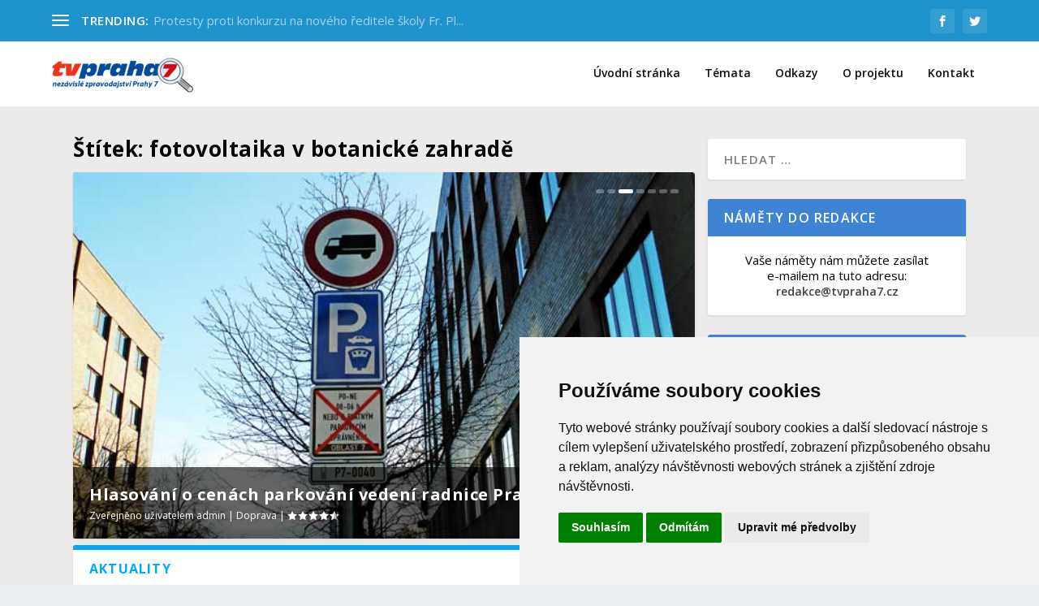

--- FILE ---
content_type: text/html; charset=UTF-8
request_url: https://www.tvpraha7.cz/tag/fotovoltaika-v-botanicke-zahrade/
body_size: 26513
content:
<!DOCTYPE html>
<!--[if IE 6]>
<html id="ie6" lang="cs">
<![endif]-->
<!--[if IE 7]>
<html id="ie7" lang="cs">
<![endif]-->
<!--[if IE 8]>
<html id="ie8" lang="cs">
<![endif]-->
<!--[if !(IE 6) | !(IE 7) | !(IE 8)  ]><!-->
<html lang="cs">
<!--<![endif]-->
<head>
	<meta charset="UTF-8" />
			
	<meta http-equiv="X-UA-Compatible" content="IE=edge">
	<link rel="pingback" href="https://www.tvpraha7.cz/xmlrpc.php" />

		<!--[if lt IE 9]>
	<script src="https://www.tvpraha7.cz/wp-content/themes/Extra/scripts/ext/html5.js" type="text/javascript"></script>
	<![endif]-->

	<script type="text/javascript">
		document.documentElement.className = 'js';
	</script>

	<title>fotovoltaika v botanické zahradě | TV Praha 7</title>
<link rel="preconnect" href="https://fonts.gstatic.com" crossorigin /><meta name='robots' content='max-image-preview:large' />
	<style>img:is([sizes="auto" i], [sizes^="auto," i]) { contain-intrinsic-size: 3000px 1500px }</style>
	<script type="text/javascript">
			let jqueryParams=[],jQuery=function(r){return jqueryParams=[...jqueryParams,r],jQuery},$=function(r){return jqueryParams=[...jqueryParams,r],$};window.jQuery=jQuery,window.$=jQuery;let customHeadScripts=!1;jQuery.fn=jQuery.prototype={},$.fn=jQuery.prototype={},jQuery.noConflict=function(r){if(window.jQuery)return jQuery=window.jQuery,$=window.jQuery,customHeadScripts=!0,jQuery.noConflict},jQuery.ready=function(r){jqueryParams=[...jqueryParams,r]},$.ready=function(r){jqueryParams=[...jqueryParams,r]},jQuery.load=function(r){jqueryParams=[...jqueryParams,r]},$.load=function(r){jqueryParams=[...jqueryParams,r]},jQuery.fn.ready=function(r){jqueryParams=[...jqueryParams,r]},$.fn.ready=function(r){jqueryParams=[...jqueryParams,r]};</script><link rel='dns-prefetch' href='//fonts.googleapis.com' />
<link rel="alternate" type="application/rss+xml" title="TV Praha 7 &raquo; RSS zdroj" href="https://www.tvpraha7.cz/feed/" />
<link rel="alternate" type="application/rss+xml" title="TV Praha 7 &raquo; RSS komentářů" href="https://www.tvpraha7.cz/comments/feed/" />
<link rel="alternate" type="application/rss+xml" title="TV Praha 7 &raquo; RSS pro štítek fotovoltaika v botanické zahradě" href="https://www.tvpraha7.cz/tag/fotovoltaika-v-botanicke-zahrade/feed/" />
<meta content="Extra v.4.22.1" name="generator"/><link rel='stylesheet' id='dashicons-css' href='https://www.tvpraha7.cz/wp-includes/css/dashicons.min.css?ver=6.8.3' type='text/css' media='all' />
<link rel='stylesheet' id='post-views-counter-frontend-css' href='https://www.tvpraha7.cz/wp-content/plugins/post-views-counter/css/frontend.min.css?ver=1.5.8' type='text/css' media='all' />
<link rel='stylesheet' id='wp-block-library-css' href='https://www.tvpraha7.cz/wp-includes/css/dist/block-library/style.min.css?ver=6.8.3' type='text/css' media='all' />
<style id='wp-block-library-theme-inline-css' type='text/css'>
.wp-block-audio :where(figcaption){color:#555;font-size:13px;text-align:center}.is-dark-theme .wp-block-audio :where(figcaption){color:#ffffffa6}.wp-block-audio{margin:0 0 1em}.wp-block-code{border:1px solid #ccc;border-radius:4px;font-family:Menlo,Consolas,monaco,monospace;padding:.8em 1em}.wp-block-embed :where(figcaption){color:#555;font-size:13px;text-align:center}.is-dark-theme .wp-block-embed :where(figcaption){color:#ffffffa6}.wp-block-embed{margin:0 0 1em}.blocks-gallery-caption{color:#555;font-size:13px;text-align:center}.is-dark-theme .blocks-gallery-caption{color:#ffffffa6}:root :where(.wp-block-image figcaption){color:#555;font-size:13px;text-align:center}.is-dark-theme :root :where(.wp-block-image figcaption){color:#ffffffa6}.wp-block-image{margin:0 0 1em}.wp-block-pullquote{border-bottom:4px solid;border-top:4px solid;color:currentColor;margin-bottom:1.75em}.wp-block-pullquote cite,.wp-block-pullquote footer,.wp-block-pullquote__citation{color:currentColor;font-size:.8125em;font-style:normal;text-transform:uppercase}.wp-block-quote{border-left:.25em solid;margin:0 0 1.75em;padding-left:1em}.wp-block-quote cite,.wp-block-quote footer{color:currentColor;font-size:.8125em;font-style:normal;position:relative}.wp-block-quote:where(.has-text-align-right){border-left:none;border-right:.25em solid;padding-left:0;padding-right:1em}.wp-block-quote:where(.has-text-align-center){border:none;padding-left:0}.wp-block-quote.is-large,.wp-block-quote.is-style-large,.wp-block-quote:where(.is-style-plain){border:none}.wp-block-search .wp-block-search__label{font-weight:700}.wp-block-search__button{border:1px solid #ccc;padding:.375em .625em}:where(.wp-block-group.has-background){padding:1.25em 2.375em}.wp-block-separator.has-css-opacity{opacity:.4}.wp-block-separator{border:none;border-bottom:2px solid;margin-left:auto;margin-right:auto}.wp-block-separator.has-alpha-channel-opacity{opacity:1}.wp-block-separator:not(.is-style-wide):not(.is-style-dots){width:100px}.wp-block-separator.has-background:not(.is-style-dots){border-bottom:none;height:1px}.wp-block-separator.has-background:not(.is-style-wide):not(.is-style-dots){height:2px}.wp-block-table{margin:0 0 1em}.wp-block-table td,.wp-block-table th{word-break:normal}.wp-block-table :where(figcaption){color:#555;font-size:13px;text-align:center}.is-dark-theme .wp-block-table :where(figcaption){color:#ffffffa6}.wp-block-video :where(figcaption){color:#555;font-size:13px;text-align:center}.is-dark-theme .wp-block-video :where(figcaption){color:#ffffffa6}.wp-block-video{margin:0 0 1em}:root :where(.wp-block-template-part.has-background){margin-bottom:0;margin-top:0;padding:1.25em 2.375em}
</style>
<style id='global-styles-inline-css' type='text/css'>
:root{--wp--preset--aspect-ratio--square: 1;--wp--preset--aspect-ratio--4-3: 4/3;--wp--preset--aspect-ratio--3-4: 3/4;--wp--preset--aspect-ratio--3-2: 3/2;--wp--preset--aspect-ratio--2-3: 2/3;--wp--preset--aspect-ratio--16-9: 16/9;--wp--preset--aspect-ratio--9-16: 9/16;--wp--preset--color--black: #000000;--wp--preset--color--cyan-bluish-gray: #abb8c3;--wp--preset--color--white: #ffffff;--wp--preset--color--pale-pink: #f78da7;--wp--preset--color--vivid-red: #cf2e2e;--wp--preset--color--luminous-vivid-orange: #ff6900;--wp--preset--color--luminous-vivid-amber: #fcb900;--wp--preset--color--light-green-cyan: #7bdcb5;--wp--preset--color--vivid-green-cyan: #00d084;--wp--preset--color--pale-cyan-blue: #8ed1fc;--wp--preset--color--vivid-cyan-blue: #0693e3;--wp--preset--color--vivid-purple: #9b51e0;--wp--preset--gradient--vivid-cyan-blue-to-vivid-purple: linear-gradient(135deg,rgba(6,147,227,1) 0%,rgb(155,81,224) 100%);--wp--preset--gradient--light-green-cyan-to-vivid-green-cyan: linear-gradient(135deg,rgb(122,220,180) 0%,rgb(0,208,130) 100%);--wp--preset--gradient--luminous-vivid-amber-to-luminous-vivid-orange: linear-gradient(135deg,rgba(252,185,0,1) 0%,rgba(255,105,0,1) 100%);--wp--preset--gradient--luminous-vivid-orange-to-vivid-red: linear-gradient(135deg,rgba(255,105,0,1) 0%,rgb(207,46,46) 100%);--wp--preset--gradient--very-light-gray-to-cyan-bluish-gray: linear-gradient(135deg,rgb(238,238,238) 0%,rgb(169,184,195) 100%);--wp--preset--gradient--cool-to-warm-spectrum: linear-gradient(135deg,rgb(74,234,220) 0%,rgb(151,120,209) 20%,rgb(207,42,186) 40%,rgb(238,44,130) 60%,rgb(251,105,98) 80%,rgb(254,248,76) 100%);--wp--preset--gradient--blush-light-purple: linear-gradient(135deg,rgb(255,206,236) 0%,rgb(152,150,240) 100%);--wp--preset--gradient--blush-bordeaux: linear-gradient(135deg,rgb(254,205,165) 0%,rgb(254,45,45) 50%,rgb(107,0,62) 100%);--wp--preset--gradient--luminous-dusk: linear-gradient(135deg,rgb(255,203,112) 0%,rgb(199,81,192) 50%,rgb(65,88,208) 100%);--wp--preset--gradient--pale-ocean: linear-gradient(135deg,rgb(255,245,203) 0%,rgb(182,227,212) 50%,rgb(51,167,181) 100%);--wp--preset--gradient--electric-grass: linear-gradient(135deg,rgb(202,248,128) 0%,rgb(113,206,126) 100%);--wp--preset--gradient--midnight: linear-gradient(135deg,rgb(2,3,129) 0%,rgb(40,116,252) 100%);--wp--preset--font-size--small: 13px;--wp--preset--font-size--medium: 20px;--wp--preset--font-size--large: 36px;--wp--preset--font-size--x-large: 42px;--wp--preset--spacing--20: 0.44rem;--wp--preset--spacing--30: 0.67rem;--wp--preset--spacing--40: 1rem;--wp--preset--spacing--50: 1.5rem;--wp--preset--spacing--60: 2.25rem;--wp--preset--spacing--70: 3.38rem;--wp--preset--spacing--80: 5.06rem;--wp--preset--shadow--natural: 6px 6px 9px rgba(0, 0, 0, 0.2);--wp--preset--shadow--deep: 12px 12px 50px rgba(0, 0, 0, 0.4);--wp--preset--shadow--sharp: 6px 6px 0px rgba(0, 0, 0, 0.2);--wp--preset--shadow--outlined: 6px 6px 0px -3px rgba(255, 255, 255, 1), 6px 6px rgba(0, 0, 0, 1);--wp--preset--shadow--crisp: 6px 6px 0px rgba(0, 0, 0, 1);}:root { --wp--style--global--content-size: 856px;--wp--style--global--wide-size: 1280px; }:where(body) { margin: 0; }.wp-site-blocks > .alignleft { float: left; margin-right: 2em; }.wp-site-blocks > .alignright { float: right; margin-left: 2em; }.wp-site-blocks > .aligncenter { justify-content: center; margin-left: auto; margin-right: auto; }:where(.is-layout-flex){gap: 0.5em;}:where(.is-layout-grid){gap: 0.5em;}.is-layout-flow > .alignleft{float: left;margin-inline-start: 0;margin-inline-end: 2em;}.is-layout-flow > .alignright{float: right;margin-inline-start: 2em;margin-inline-end: 0;}.is-layout-flow > .aligncenter{margin-left: auto !important;margin-right: auto !important;}.is-layout-constrained > .alignleft{float: left;margin-inline-start: 0;margin-inline-end: 2em;}.is-layout-constrained > .alignright{float: right;margin-inline-start: 2em;margin-inline-end: 0;}.is-layout-constrained > .aligncenter{margin-left: auto !important;margin-right: auto !important;}.is-layout-constrained > :where(:not(.alignleft):not(.alignright):not(.alignfull)){max-width: var(--wp--style--global--content-size);margin-left: auto !important;margin-right: auto !important;}.is-layout-constrained > .alignwide{max-width: var(--wp--style--global--wide-size);}body .is-layout-flex{display: flex;}.is-layout-flex{flex-wrap: wrap;align-items: center;}.is-layout-flex > :is(*, div){margin: 0;}body .is-layout-grid{display: grid;}.is-layout-grid > :is(*, div){margin: 0;}body{padding-top: 0px;padding-right: 0px;padding-bottom: 0px;padding-left: 0px;}a:where(:not(.wp-element-button)){text-decoration: underline;}:root :where(.wp-element-button, .wp-block-button__link){background-color: #32373c;border-width: 0;color: #fff;font-family: inherit;font-size: inherit;line-height: inherit;padding: calc(0.667em + 2px) calc(1.333em + 2px);text-decoration: none;}.has-black-color{color: var(--wp--preset--color--black) !important;}.has-cyan-bluish-gray-color{color: var(--wp--preset--color--cyan-bluish-gray) !important;}.has-white-color{color: var(--wp--preset--color--white) !important;}.has-pale-pink-color{color: var(--wp--preset--color--pale-pink) !important;}.has-vivid-red-color{color: var(--wp--preset--color--vivid-red) !important;}.has-luminous-vivid-orange-color{color: var(--wp--preset--color--luminous-vivid-orange) !important;}.has-luminous-vivid-amber-color{color: var(--wp--preset--color--luminous-vivid-amber) !important;}.has-light-green-cyan-color{color: var(--wp--preset--color--light-green-cyan) !important;}.has-vivid-green-cyan-color{color: var(--wp--preset--color--vivid-green-cyan) !important;}.has-pale-cyan-blue-color{color: var(--wp--preset--color--pale-cyan-blue) !important;}.has-vivid-cyan-blue-color{color: var(--wp--preset--color--vivid-cyan-blue) !important;}.has-vivid-purple-color{color: var(--wp--preset--color--vivid-purple) !important;}.has-black-background-color{background-color: var(--wp--preset--color--black) !important;}.has-cyan-bluish-gray-background-color{background-color: var(--wp--preset--color--cyan-bluish-gray) !important;}.has-white-background-color{background-color: var(--wp--preset--color--white) !important;}.has-pale-pink-background-color{background-color: var(--wp--preset--color--pale-pink) !important;}.has-vivid-red-background-color{background-color: var(--wp--preset--color--vivid-red) !important;}.has-luminous-vivid-orange-background-color{background-color: var(--wp--preset--color--luminous-vivid-orange) !important;}.has-luminous-vivid-amber-background-color{background-color: var(--wp--preset--color--luminous-vivid-amber) !important;}.has-light-green-cyan-background-color{background-color: var(--wp--preset--color--light-green-cyan) !important;}.has-vivid-green-cyan-background-color{background-color: var(--wp--preset--color--vivid-green-cyan) !important;}.has-pale-cyan-blue-background-color{background-color: var(--wp--preset--color--pale-cyan-blue) !important;}.has-vivid-cyan-blue-background-color{background-color: var(--wp--preset--color--vivid-cyan-blue) !important;}.has-vivid-purple-background-color{background-color: var(--wp--preset--color--vivid-purple) !important;}.has-black-border-color{border-color: var(--wp--preset--color--black) !important;}.has-cyan-bluish-gray-border-color{border-color: var(--wp--preset--color--cyan-bluish-gray) !important;}.has-white-border-color{border-color: var(--wp--preset--color--white) !important;}.has-pale-pink-border-color{border-color: var(--wp--preset--color--pale-pink) !important;}.has-vivid-red-border-color{border-color: var(--wp--preset--color--vivid-red) !important;}.has-luminous-vivid-orange-border-color{border-color: var(--wp--preset--color--luminous-vivid-orange) !important;}.has-luminous-vivid-amber-border-color{border-color: var(--wp--preset--color--luminous-vivid-amber) !important;}.has-light-green-cyan-border-color{border-color: var(--wp--preset--color--light-green-cyan) !important;}.has-vivid-green-cyan-border-color{border-color: var(--wp--preset--color--vivid-green-cyan) !important;}.has-pale-cyan-blue-border-color{border-color: var(--wp--preset--color--pale-cyan-blue) !important;}.has-vivid-cyan-blue-border-color{border-color: var(--wp--preset--color--vivid-cyan-blue) !important;}.has-vivid-purple-border-color{border-color: var(--wp--preset--color--vivid-purple) !important;}.has-vivid-cyan-blue-to-vivid-purple-gradient-background{background: var(--wp--preset--gradient--vivid-cyan-blue-to-vivid-purple) !important;}.has-light-green-cyan-to-vivid-green-cyan-gradient-background{background: var(--wp--preset--gradient--light-green-cyan-to-vivid-green-cyan) !important;}.has-luminous-vivid-amber-to-luminous-vivid-orange-gradient-background{background: var(--wp--preset--gradient--luminous-vivid-amber-to-luminous-vivid-orange) !important;}.has-luminous-vivid-orange-to-vivid-red-gradient-background{background: var(--wp--preset--gradient--luminous-vivid-orange-to-vivid-red) !important;}.has-very-light-gray-to-cyan-bluish-gray-gradient-background{background: var(--wp--preset--gradient--very-light-gray-to-cyan-bluish-gray) !important;}.has-cool-to-warm-spectrum-gradient-background{background: var(--wp--preset--gradient--cool-to-warm-spectrum) !important;}.has-blush-light-purple-gradient-background{background: var(--wp--preset--gradient--blush-light-purple) !important;}.has-blush-bordeaux-gradient-background{background: var(--wp--preset--gradient--blush-bordeaux) !important;}.has-luminous-dusk-gradient-background{background: var(--wp--preset--gradient--luminous-dusk) !important;}.has-pale-ocean-gradient-background{background: var(--wp--preset--gradient--pale-ocean) !important;}.has-electric-grass-gradient-background{background: var(--wp--preset--gradient--electric-grass) !important;}.has-midnight-gradient-background{background: var(--wp--preset--gradient--midnight) !important;}.has-small-font-size{font-size: var(--wp--preset--font-size--small) !important;}.has-medium-font-size{font-size: var(--wp--preset--font-size--medium) !important;}.has-large-font-size{font-size: var(--wp--preset--font-size--large) !important;}.has-x-large-font-size{font-size: var(--wp--preset--font-size--x-large) !important;}
:where(.wp-block-post-template.is-layout-flex){gap: 1.25em;}:where(.wp-block-post-template.is-layout-grid){gap: 1.25em;}
:where(.wp-block-columns.is-layout-flex){gap: 2em;}:where(.wp-block-columns.is-layout-grid){gap: 2em;}
:root :where(.wp-block-pullquote){font-size: 1.5em;line-height: 1.6;}
</style>
<link rel='stylesheet' id='extra-fonts-css' href='https://fonts.googleapis.com/css?family=Open+Sans:300italic,400italic,600italic,700italic,800italic,400,300,600,700,800&#038;subset=latin,latin-ext' type='text/css' media='all' />
<link rel='stylesheet' id='extra-style-css' href='https://www.tvpraha7.cz/wp-content/themes/Extra/style.min.css?ver=4.22.1' type='text/css' media='all' />
<style id='extra-dynamic-critical-inline-css' type='text/css'>
@font-face{font-family:ETmodules;font-display:block;src:url(//www.tvpraha7.cz/wp-content/themes/Extra/core/admin/fonts/modules/base/modules.eot);src:url(//www.tvpraha7.cz/wp-content/themes/Extra/core/admin/fonts/modules/base/modules.eot?#iefix) format("embedded-opentype"),url(//www.tvpraha7.cz/wp-content/themes/Extra/core/admin/fonts/modules/base/modules.woff) format("woff"),url(//www.tvpraha7.cz/wp-content/themes/Extra/core/admin/fonts/modules/base/modules.ttf) format("truetype"),url(//www.tvpraha7.cz/wp-content/themes/Extra/core/admin/fonts/modules/base/modules.svg#ETmodules) format("svg");font-weight:400;font-style:normal}
.et_audio_content,.et_link_content,.et_quote_content{background-color:#2ea3f2}.et_pb_post .et-pb-controllers a{margin-bottom:10px}.format-gallery .et-pb-controllers{bottom:0}.et_pb_blog_grid .et_audio_content{margin-bottom:19px}.et_pb_row .et_pb_blog_grid .et_pb_post .et_pb_slide{min-height:180px}.et_audio_content .wp-block-audio{margin:0;padding:0}.et_audio_content h2{line-height:44px}.et_pb_column_1_2 .et_audio_content h2,.et_pb_column_1_3 .et_audio_content h2,.et_pb_column_1_4 .et_audio_content h2,.et_pb_column_1_5 .et_audio_content h2,.et_pb_column_1_6 .et_audio_content h2,.et_pb_column_2_5 .et_audio_content h2,.et_pb_column_3_5 .et_audio_content h2,.et_pb_column_3_8 .et_audio_content h2{margin-bottom:9px;margin-top:0}.et_pb_column_1_2 .et_audio_content,.et_pb_column_3_5 .et_audio_content{padding:35px 40px}.et_pb_column_1_2 .et_audio_content h2,.et_pb_column_3_5 .et_audio_content h2{line-height:32px}.et_pb_column_1_3 .et_audio_content,.et_pb_column_1_4 .et_audio_content,.et_pb_column_1_5 .et_audio_content,.et_pb_column_1_6 .et_audio_content,.et_pb_column_2_5 .et_audio_content,.et_pb_column_3_8 .et_audio_content{padding:35px 20px}.et_pb_column_1_3 .et_audio_content h2,.et_pb_column_1_4 .et_audio_content h2,.et_pb_column_1_5 .et_audio_content h2,.et_pb_column_1_6 .et_audio_content h2,.et_pb_column_2_5 .et_audio_content h2,.et_pb_column_3_8 .et_audio_content h2{font-size:18px;line-height:26px}article.et_pb_has_overlay .et_pb_blog_image_container{position:relative}.et_pb_post>.et_main_video_container{position:relative;margin-bottom:30px}.et_pb_post .et_pb_video_overlay .et_pb_video_play{color:#fff}.et_pb_post .et_pb_video_overlay_hover:hover{background:rgba(0,0,0,.6)}.et_audio_content,.et_link_content,.et_quote_content{text-align:center;word-wrap:break-word;position:relative;padding:50px 60px}.et_audio_content h2,.et_link_content a.et_link_main_url,.et_link_content h2,.et_quote_content blockquote cite,.et_quote_content blockquote p{color:#fff!important}.et_quote_main_link{position:absolute;text-indent:-9999px;width:100%;height:100%;display:block;top:0;left:0}.et_quote_content blockquote{padding:0;margin:0;border:none}.et_audio_content h2,.et_link_content h2,.et_quote_content blockquote p{margin-top:0}.et_audio_content h2{margin-bottom:20px}.et_audio_content h2,.et_link_content h2,.et_quote_content blockquote p{line-height:44px}.et_link_content a.et_link_main_url,.et_quote_content blockquote cite{font-size:18px;font-weight:200}.et_quote_content blockquote cite{font-style:normal}.et_pb_column_2_3 .et_quote_content{padding:50px 42px 45px}.et_pb_column_2_3 .et_audio_content,.et_pb_column_2_3 .et_link_content{padding:40px 40px 45px}.et_pb_column_1_2 .et_audio_content,.et_pb_column_1_2 .et_link_content,.et_pb_column_1_2 .et_quote_content,.et_pb_column_3_5 .et_audio_content,.et_pb_column_3_5 .et_link_content,.et_pb_column_3_5 .et_quote_content{padding:35px 40px}.et_pb_column_1_2 .et_quote_content blockquote p,.et_pb_column_3_5 .et_quote_content blockquote p{font-size:26px;line-height:32px}.et_pb_column_1_2 .et_audio_content h2,.et_pb_column_1_2 .et_link_content h2,.et_pb_column_3_5 .et_audio_content h2,.et_pb_column_3_5 .et_link_content h2{line-height:32px}.et_pb_column_1_2 .et_link_content a.et_link_main_url,.et_pb_column_1_2 .et_quote_content blockquote cite,.et_pb_column_3_5 .et_link_content a.et_link_main_url,.et_pb_column_3_5 .et_quote_content blockquote cite{font-size:14px}.et_pb_column_1_3 .et_quote_content,.et_pb_column_1_4 .et_quote_content,.et_pb_column_1_5 .et_quote_content,.et_pb_column_1_6 .et_quote_content,.et_pb_column_2_5 .et_quote_content,.et_pb_column_3_8 .et_quote_content{padding:35px 30px 32px}.et_pb_column_1_3 .et_audio_content,.et_pb_column_1_3 .et_link_content,.et_pb_column_1_4 .et_audio_content,.et_pb_column_1_4 .et_link_content,.et_pb_column_1_5 .et_audio_content,.et_pb_column_1_5 .et_link_content,.et_pb_column_1_6 .et_audio_content,.et_pb_column_1_6 .et_link_content,.et_pb_column_2_5 .et_audio_content,.et_pb_column_2_5 .et_link_content,.et_pb_column_3_8 .et_audio_content,.et_pb_column_3_8 .et_link_content{padding:35px 20px}.et_pb_column_1_3 .et_audio_content h2,.et_pb_column_1_3 .et_link_content h2,.et_pb_column_1_3 .et_quote_content blockquote p,.et_pb_column_1_4 .et_audio_content h2,.et_pb_column_1_4 .et_link_content h2,.et_pb_column_1_4 .et_quote_content blockquote p,.et_pb_column_1_5 .et_audio_content h2,.et_pb_column_1_5 .et_link_content h2,.et_pb_column_1_5 .et_quote_content blockquote p,.et_pb_column_1_6 .et_audio_content h2,.et_pb_column_1_6 .et_link_content h2,.et_pb_column_1_6 .et_quote_content blockquote p,.et_pb_column_2_5 .et_audio_content h2,.et_pb_column_2_5 .et_link_content h2,.et_pb_column_2_5 .et_quote_content blockquote p,.et_pb_column_3_8 .et_audio_content h2,.et_pb_column_3_8 .et_link_content h2,.et_pb_column_3_8 .et_quote_content blockquote p{font-size:18px;line-height:26px}.et_pb_column_1_3 .et_link_content a.et_link_main_url,.et_pb_column_1_3 .et_quote_content blockquote cite,.et_pb_column_1_4 .et_link_content a.et_link_main_url,.et_pb_column_1_4 .et_quote_content blockquote cite,.et_pb_column_1_5 .et_link_content a.et_link_main_url,.et_pb_column_1_5 .et_quote_content blockquote cite,.et_pb_column_1_6 .et_link_content a.et_link_main_url,.et_pb_column_1_6 .et_quote_content blockquote cite,.et_pb_column_2_5 .et_link_content a.et_link_main_url,.et_pb_column_2_5 .et_quote_content blockquote cite,.et_pb_column_3_8 .et_link_content a.et_link_main_url,.et_pb_column_3_8 .et_quote_content blockquote cite{font-size:14px}.et_pb_post .et_pb_gallery_post_type .et_pb_slide{min-height:500px;background-size:cover!important;background-position:top}.format-gallery .et_pb_slider.gallery-not-found .et_pb_slide{box-shadow:inset 0 0 10px rgba(0,0,0,.1)}.format-gallery .et_pb_slider:hover .et-pb-arrow-prev{left:0}.format-gallery .et_pb_slider:hover .et-pb-arrow-next{right:0}.et_pb_post>.et_pb_slider{margin-bottom:30px}.et_pb_column_3_4 .et_pb_post .et_pb_slide{min-height:442px}.et_pb_column_2_3 .et_pb_post .et_pb_slide{min-height:390px}.et_pb_column_1_2 .et_pb_post .et_pb_slide,.et_pb_column_3_5 .et_pb_post .et_pb_slide{min-height:284px}.et_pb_column_1_3 .et_pb_post .et_pb_slide,.et_pb_column_2_5 .et_pb_post .et_pb_slide,.et_pb_column_3_8 .et_pb_post .et_pb_slide{min-height:180px}.et_pb_column_1_4 .et_pb_post .et_pb_slide,.et_pb_column_1_5 .et_pb_post .et_pb_slide,.et_pb_column_1_6 .et_pb_post .et_pb_slide{min-height:125px}.et_pb_portfolio.et_pb_section_parallax .pagination,.et_pb_portfolio.et_pb_section_video .pagination,.et_pb_portfolio_grid.et_pb_section_parallax .pagination,.et_pb_portfolio_grid.et_pb_section_video .pagination{position:relative}.et_pb_bg_layout_light .et_pb_post .post-meta,.et_pb_bg_layout_light .et_pb_post .post-meta a,.et_pb_bg_layout_light .et_pb_post p{color:#666}.et_pb_bg_layout_dark .et_pb_post .post-meta,.et_pb_bg_layout_dark .et_pb_post .post-meta a,.et_pb_bg_layout_dark .et_pb_post p{color:inherit}.et_pb_text_color_dark .et_audio_content h2,.et_pb_text_color_dark .et_link_content a.et_link_main_url,.et_pb_text_color_dark .et_link_content h2,.et_pb_text_color_dark .et_quote_content blockquote cite,.et_pb_text_color_dark .et_quote_content blockquote p{color:#666!important}.et_pb_text_color_dark.et_audio_content h2,.et_pb_text_color_dark.et_link_content a.et_link_main_url,.et_pb_text_color_dark.et_link_content h2,.et_pb_text_color_dark.et_quote_content blockquote cite,.et_pb_text_color_dark.et_quote_content blockquote p{color:#bbb!important}.et_pb_text_color_dark.et_audio_content,.et_pb_text_color_dark.et_link_content,.et_pb_text_color_dark.et_quote_content{background-color:#e8e8e8}@media (min-width:981px) and (max-width:1100px){.et_quote_content{padding:50px 70px 45px}.et_pb_column_2_3 .et_quote_content{padding:50px 50px 45px}.et_pb_column_1_2 .et_quote_content,.et_pb_column_3_5 .et_quote_content{padding:35px 47px 30px}.et_pb_column_1_3 .et_quote_content,.et_pb_column_1_4 .et_quote_content,.et_pb_column_1_5 .et_quote_content,.et_pb_column_1_6 .et_quote_content,.et_pb_column_2_5 .et_quote_content,.et_pb_column_3_8 .et_quote_content{padding:35px 25px 32px}.et_pb_column_4_4 .et_pb_post .et_pb_slide{min-height:534px}.et_pb_column_3_4 .et_pb_post .et_pb_slide{min-height:392px}.et_pb_column_2_3 .et_pb_post .et_pb_slide{min-height:345px}.et_pb_column_1_2 .et_pb_post .et_pb_slide,.et_pb_column_3_5 .et_pb_post .et_pb_slide{min-height:250px}.et_pb_column_1_3 .et_pb_post .et_pb_slide,.et_pb_column_2_5 .et_pb_post .et_pb_slide,.et_pb_column_3_8 .et_pb_post .et_pb_slide{min-height:155px}.et_pb_column_1_4 .et_pb_post .et_pb_slide,.et_pb_column_1_5 .et_pb_post .et_pb_slide,.et_pb_column_1_6 .et_pb_post .et_pb_slide{min-height:108px}}@media (max-width:980px){.et_pb_bg_layout_dark_tablet .et_audio_content h2{color:#fff!important}.et_pb_text_color_dark_tablet.et_audio_content h2{color:#bbb!important}.et_pb_text_color_dark_tablet.et_audio_content{background-color:#e8e8e8}.et_pb_bg_layout_dark_tablet .et_audio_content h2,.et_pb_bg_layout_dark_tablet .et_link_content a.et_link_main_url,.et_pb_bg_layout_dark_tablet .et_link_content h2,.et_pb_bg_layout_dark_tablet .et_quote_content blockquote cite,.et_pb_bg_layout_dark_tablet .et_quote_content blockquote p{color:#fff!important}.et_pb_text_color_dark_tablet .et_audio_content h2,.et_pb_text_color_dark_tablet .et_link_content a.et_link_main_url,.et_pb_text_color_dark_tablet .et_link_content h2,.et_pb_text_color_dark_tablet .et_quote_content blockquote cite,.et_pb_text_color_dark_tablet .et_quote_content blockquote p{color:#666!important}.et_pb_text_color_dark_tablet.et_audio_content h2,.et_pb_text_color_dark_tablet.et_link_content a.et_link_main_url,.et_pb_text_color_dark_tablet.et_link_content h2,.et_pb_text_color_dark_tablet.et_quote_content blockquote cite,.et_pb_text_color_dark_tablet.et_quote_content blockquote p{color:#bbb!important}.et_pb_text_color_dark_tablet.et_audio_content,.et_pb_text_color_dark_tablet.et_link_content,.et_pb_text_color_dark_tablet.et_quote_content{background-color:#e8e8e8}}@media (min-width:768px) and (max-width:980px){.et_audio_content h2{font-size:26px!important;line-height:44px!important;margin-bottom:24px!important}.et_pb_post>.et_pb_gallery_post_type>.et_pb_slides>.et_pb_slide{min-height:384px!important}.et_quote_content{padding:50px 43px 45px!important}.et_quote_content blockquote p{font-size:26px!important;line-height:44px!important}.et_quote_content blockquote cite{font-size:18px!important}.et_link_content{padding:40px 40px 45px}.et_link_content h2{font-size:26px!important;line-height:44px!important}.et_link_content a.et_link_main_url{font-size:18px!important}}@media (max-width:767px){.et_audio_content h2,.et_link_content h2,.et_quote_content,.et_quote_content blockquote p{font-size:20px!important;line-height:26px!important}.et_audio_content,.et_link_content{padding:35px 20px!important}.et_audio_content h2{margin-bottom:9px!important}.et_pb_bg_layout_dark_phone .et_audio_content h2{color:#fff!important}.et_pb_text_color_dark_phone.et_audio_content{background-color:#e8e8e8}.et_link_content a.et_link_main_url,.et_quote_content blockquote cite{font-size:14px!important}.format-gallery .et-pb-controllers{height:auto}.et_pb_post>.et_pb_gallery_post_type>.et_pb_slides>.et_pb_slide{min-height:222px!important}.et_pb_bg_layout_dark_phone .et_audio_content h2,.et_pb_bg_layout_dark_phone .et_link_content a.et_link_main_url,.et_pb_bg_layout_dark_phone .et_link_content h2,.et_pb_bg_layout_dark_phone .et_quote_content blockquote cite,.et_pb_bg_layout_dark_phone .et_quote_content blockquote p{color:#fff!important}.et_pb_text_color_dark_phone .et_audio_content h2,.et_pb_text_color_dark_phone .et_link_content a.et_link_main_url,.et_pb_text_color_dark_phone .et_link_content h2,.et_pb_text_color_dark_phone .et_quote_content blockquote cite,.et_pb_text_color_dark_phone .et_quote_content blockquote p{color:#666!important}.et_pb_text_color_dark_phone.et_audio_content h2,.et_pb_text_color_dark_phone.et_link_content a.et_link_main_url,.et_pb_text_color_dark_phone.et_link_content h2,.et_pb_text_color_dark_phone.et_quote_content blockquote cite,.et_pb_text_color_dark_phone.et_quote_content blockquote p{color:#bbb!important}.et_pb_text_color_dark_phone.et_audio_content,.et_pb_text_color_dark_phone.et_link_content,.et_pb_text_color_dark_phone.et_quote_content{background-color:#e8e8e8}}@media (max-width:479px){.et_pb_column_1_2 .et_pb_carousel_item .et_pb_video_play,.et_pb_column_1_3 .et_pb_carousel_item .et_pb_video_play,.et_pb_column_2_3 .et_pb_carousel_item .et_pb_video_play,.et_pb_column_2_5 .et_pb_carousel_item .et_pb_video_play,.et_pb_column_3_5 .et_pb_carousel_item .et_pb_video_play,.et_pb_column_3_8 .et_pb_carousel_item .et_pb_video_play{font-size:1.5rem;line-height:1.5rem;margin-left:-.75rem;margin-top:-.75rem}.et_audio_content,.et_quote_content{padding:35px 20px!important}.et_pb_post>.et_pb_gallery_post_type>.et_pb_slides>.et_pb_slide{min-height:156px!important}}.et_full_width_page .et_gallery_item{float:left;width:20.875%;margin:0 5.5% 5.5% 0}.et_full_width_page .et_gallery_item:nth-child(3n){margin-right:5.5%}.et_full_width_page .et_gallery_item:nth-child(3n+1){clear:none}.et_full_width_page .et_gallery_item:nth-child(4n){margin-right:0}.et_full_width_page .et_gallery_item:nth-child(4n+1){clear:both}
.et_pb_slider{position:relative;overflow:hidden}.et_pb_slide{padding:0 6%;background-size:cover;background-position:50%;background-repeat:no-repeat}.et_pb_slider .et_pb_slide{display:none;float:left;margin-right:-100%;position:relative;width:100%;text-align:center;list-style:none!important;background-position:50%;background-size:100%;background-size:cover}.et_pb_slider .et_pb_slide:first-child{display:list-item}.et-pb-controllers{position:absolute;bottom:20px;left:0;width:100%;text-align:center;z-index:10}.et-pb-controllers a{display:inline-block;background-color:hsla(0,0%,100%,.5);text-indent:-9999px;border-radius:7px;width:7px;height:7px;margin-right:10px;padding:0;opacity:.5}.et-pb-controllers .et-pb-active-control{opacity:1}.et-pb-controllers a:last-child{margin-right:0}.et-pb-controllers .et-pb-active-control{background-color:#fff}.et_pb_slides .et_pb_temp_slide{display:block}.et_pb_slides:after{content:"";display:block;clear:both;visibility:hidden;line-height:0;height:0;width:0}@media (max-width:980px){.et_pb_bg_layout_light_tablet .et-pb-controllers .et-pb-active-control{background-color:#333}.et_pb_bg_layout_light_tablet .et-pb-controllers a{background-color:rgba(0,0,0,.3)}.et_pb_bg_layout_light_tablet .et_pb_slide_content{color:#333}.et_pb_bg_layout_dark_tablet .et_pb_slide_description{text-shadow:0 1px 3px rgba(0,0,0,.3)}.et_pb_bg_layout_dark_tablet .et_pb_slide_content{color:#fff}.et_pb_bg_layout_dark_tablet .et-pb-controllers .et-pb-active-control{background-color:#fff}.et_pb_bg_layout_dark_tablet .et-pb-controllers a{background-color:hsla(0,0%,100%,.5)}}@media (max-width:767px){.et-pb-controllers{position:absolute;bottom:5%;left:0;width:100%;text-align:center;z-index:10;height:14px}.et_transparent_nav .et_pb_section:first-child .et-pb-controllers{bottom:18px}.et_pb_bg_layout_light_phone.et_pb_slider_with_overlay .et_pb_slide_overlay_container,.et_pb_bg_layout_light_phone.et_pb_slider_with_text_overlay .et_pb_text_overlay_wrapper{background-color:hsla(0,0%,100%,.9)}.et_pb_bg_layout_light_phone .et-pb-controllers .et-pb-active-control{background-color:#333}.et_pb_bg_layout_dark_phone.et_pb_slider_with_overlay .et_pb_slide_overlay_container,.et_pb_bg_layout_dark_phone.et_pb_slider_with_text_overlay .et_pb_text_overlay_wrapper,.et_pb_bg_layout_light_phone .et-pb-controllers a{background-color:rgba(0,0,0,.3)}.et_pb_bg_layout_dark_phone .et-pb-controllers .et-pb-active-control{background-color:#fff}.et_pb_bg_layout_dark_phone .et-pb-controllers a{background-color:hsla(0,0%,100%,.5)}}.et_mobile_device .et_pb_slider_parallax .et_pb_slide,.et_mobile_device .et_pb_slides .et_parallax_bg.et_pb_parallax_css{background-attachment:scroll}
.et-pb-arrow-next,.et-pb-arrow-prev{position:absolute;top:50%;z-index:100;font-size:48px;color:#fff;margin-top:-24px;transition:all .2s ease-in-out;opacity:0}.et_pb_bg_layout_light .et-pb-arrow-next,.et_pb_bg_layout_light .et-pb-arrow-prev{color:#333}.et_pb_slider:hover .et-pb-arrow-prev{left:22px;opacity:1}.et_pb_slider:hover .et-pb-arrow-next{right:22px;opacity:1}.et_pb_bg_layout_light .et-pb-controllers .et-pb-active-control{background-color:#333}.et_pb_bg_layout_light .et-pb-controllers a{background-color:rgba(0,0,0,.3)}.et-pb-arrow-next:hover,.et-pb-arrow-prev:hover{text-decoration:none}.et-pb-arrow-next span,.et-pb-arrow-prev span{display:none}.et-pb-arrow-prev{left:-22px}.et-pb-arrow-next{right:-22px}.et-pb-arrow-prev:before{content:"4"}.et-pb-arrow-next:before{content:"5"}.format-gallery .et-pb-arrow-next,.format-gallery .et-pb-arrow-prev{color:#fff}.et_pb_column_1_3 .et_pb_slider:hover .et-pb-arrow-prev,.et_pb_column_1_4 .et_pb_slider:hover .et-pb-arrow-prev,.et_pb_column_1_5 .et_pb_slider:hover .et-pb-arrow-prev,.et_pb_column_1_6 .et_pb_slider:hover .et-pb-arrow-prev,.et_pb_column_2_5 .et_pb_slider:hover .et-pb-arrow-prev{left:0}.et_pb_column_1_3 .et_pb_slider:hover .et-pb-arrow-next,.et_pb_column_1_4 .et_pb_slider:hover .et-pb-arrow-prev,.et_pb_column_1_5 .et_pb_slider:hover .et-pb-arrow-prev,.et_pb_column_1_6 .et_pb_slider:hover .et-pb-arrow-prev,.et_pb_column_2_5 .et_pb_slider:hover .et-pb-arrow-next{right:0}.et_pb_column_1_4 .et_pb_slider .et_pb_slide,.et_pb_column_1_5 .et_pb_slider .et_pb_slide,.et_pb_column_1_6 .et_pb_slider .et_pb_slide{min-height:170px}.et_pb_column_1_4 .et_pb_slider:hover .et-pb-arrow-next,.et_pb_column_1_5 .et_pb_slider:hover .et-pb-arrow-next,.et_pb_column_1_6 .et_pb_slider:hover .et-pb-arrow-next{right:0}@media (max-width:980px){.et_pb_bg_layout_light_tablet .et-pb-arrow-next,.et_pb_bg_layout_light_tablet .et-pb-arrow-prev{color:#333}.et_pb_bg_layout_dark_tablet .et-pb-arrow-next,.et_pb_bg_layout_dark_tablet .et-pb-arrow-prev{color:#fff}}@media (max-width:767px){.et_pb_slider:hover .et-pb-arrow-prev{left:0;opacity:1}.et_pb_slider:hover .et-pb-arrow-next{right:0;opacity:1}.et_pb_bg_layout_light_phone .et-pb-arrow-next,.et_pb_bg_layout_light_phone .et-pb-arrow-prev{color:#333}.et_pb_bg_layout_dark_phone .et-pb-arrow-next,.et_pb_bg_layout_dark_phone .et-pb-arrow-prev{color:#fff}}.et_mobile_device .et-pb-arrow-prev{left:22px;opacity:1}.et_mobile_device .et-pb-arrow-next{right:22px;opacity:1}@media (max-width:767px){.et_mobile_device .et-pb-arrow-prev{left:0;opacity:1}.et_mobile_device .et-pb-arrow-next{right:0;opacity:1}}
.et_overlay{z-index:-1;position:absolute;top:0;left:0;display:block;width:100%;height:100%;background:hsla(0,0%,100%,.9);opacity:0;pointer-events:none;transition:all .3s;border:1px solid #e5e5e5;box-sizing:border-box;-webkit-backface-visibility:hidden;backface-visibility:hidden;-webkit-font-smoothing:antialiased}.et_overlay:before{color:#2ea3f2;content:"\E050";position:absolute;top:50%;left:50%;transform:translate(-50%,-50%);font-size:32px;transition:all .4s}.et_portfolio_image,.et_shop_image{position:relative;display:block}.et_pb_has_overlay:not(.et_pb_image):hover .et_overlay,.et_portfolio_image:hover .et_overlay,.et_shop_image:hover .et_overlay{z-index:3;opacity:1}#ie7 .et_overlay,#ie8 .et_overlay{display:none}.et_pb_module.et_pb_has_overlay{position:relative}.et_pb_module.et_pb_has_overlay .et_overlay,article.et_pb_has_overlay{border:none}
.et_pb_blog_grid .et_audio_container .mejs-container .mejs-controls .mejs-time span{font-size:14px}.et_audio_container .mejs-container{width:auto!important;min-width:unset!important;height:auto!important}.et_audio_container .mejs-container,.et_audio_container .mejs-container .mejs-controls,.et_audio_container .mejs-embed,.et_audio_container .mejs-embed body{background:none;height:auto}.et_audio_container .mejs-controls .mejs-time-rail .mejs-time-loaded,.et_audio_container .mejs-time.mejs-currenttime-container{display:none!important}.et_audio_container .mejs-time{display:block!important;padding:0;margin-left:10px;margin-right:90px;line-height:inherit}.et_audio_container .mejs-android .mejs-time,.et_audio_container .mejs-ios .mejs-time,.et_audio_container .mejs-ipad .mejs-time,.et_audio_container .mejs-iphone .mejs-time{margin-right:0}.et_audio_container .mejs-controls .mejs-horizontal-volume-slider .mejs-horizontal-volume-total,.et_audio_container .mejs-controls .mejs-time-rail .mejs-time-total{background:hsla(0,0%,100%,.5);border-radius:5px;height:4px;margin:8px 0 0;top:0;right:0;left:auto}.et_audio_container .mejs-controls>div{height:20px!important}.et_audio_container .mejs-controls div.mejs-time-rail{padding-top:0;position:relative;display:block!important;margin-left:42px;margin-right:0}.et_audio_container span.mejs-time-total.mejs-time-slider{display:block!important;position:relative!important;max-width:100%;min-width:unset!important}.et_audio_container .mejs-button.mejs-volume-button{width:auto;height:auto;margin-left:auto;position:absolute;right:59px;bottom:-2px}.et_audio_container .mejs-controls .mejs-horizontal-volume-slider .mejs-horizontal-volume-current,.et_audio_container .mejs-controls .mejs-time-rail .mejs-time-current{background:#fff;height:4px;border-radius:5px}.et_audio_container .mejs-controls .mejs-horizontal-volume-slider .mejs-horizontal-volume-handle,.et_audio_container .mejs-controls .mejs-time-rail .mejs-time-handle{display:block;border:none;width:10px}.et_audio_container .mejs-time-rail .mejs-time-handle-content{border-radius:100%;transform:scale(1)}.et_pb_text_color_dark .et_audio_container .mejs-time-rail .mejs-time-handle-content{border-color:#666}.et_audio_container .mejs-time-rail .mejs-time-hovered{height:4px}.et_audio_container .mejs-controls .mejs-horizontal-volume-slider .mejs-horizontal-volume-handle{background:#fff;border-radius:5px;height:10px;position:absolute;top:-3px}.et_audio_container .mejs-container .mejs-controls .mejs-time span{font-size:18px}.et_audio_container .mejs-controls a.mejs-horizontal-volume-slider{display:block!important;height:19px;margin-left:5px;position:absolute;right:0;bottom:0}.et_audio_container .mejs-controls div.mejs-horizontal-volume-slider{height:4px}.et_audio_container .mejs-playpause-button button,.et_audio_container .mejs-volume-button button{background:none!important;margin:0!important;width:auto!important;height:auto!important;position:relative!important;z-index:99}.et_audio_container .mejs-playpause-button button:before{content:"E"!important;font-size:32px;left:0;top:-8px}.et_audio_container .mejs-playpause-button button:before,.et_audio_container .mejs-volume-button button:before{color:#fff}.et_audio_container .mejs-playpause-button{margin-top:-7px!important;width:auto!important;height:auto!important;position:absolute}.et_audio_container .mejs-controls .mejs-button button:focus{outline:none}.et_audio_container .mejs-playpause-button.mejs-pause button:before{content:"`"!important}.et_audio_container .mejs-volume-button button:before{content:"\E068";font-size:18px}.et_pb_text_color_dark .et_audio_container .mejs-controls .mejs-horizontal-volume-slider .mejs-horizontal-volume-total,.et_pb_text_color_dark .et_audio_container .mejs-controls .mejs-time-rail .mejs-time-total{background:hsla(0,0%,60%,.5)}.et_pb_text_color_dark .et_audio_container .mejs-controls .mejs-horizontal-volume-slider .mejs-horizontal-volume-current,.et_pb_text_color_dark .et_audio_container .mejs-controls .mejs-time-rail .mejs-time-current{background:#999}.et_pb_text_color_dark .et_audio_container .mejs-playpause-button button:before,.et_pb_text_color_dark .et_audio_container .mejs-volume-button button:before{color:#666}.et_pb_text_color_dark .et_audio_container .mejs-controls .mejs-horizontal-volume-slider .mejs-horizontal-volume-handle,.et_pb_text_color_dark .mejs-controls .mejs-time-rail .mejs-time-handle{background:#666}.et_pb_text_color_dark .mejs-container .mejs-controls .mejs-time span{color:#999}.et_pb_column_1_3 .et_audio_container .mejs-container .mejs-controls .mejs-time span,.et_pb_column_1_4 .et_audio_container .mejs-container .mejs-controls .mejs-time span,.et_pb_column_1_5 .et_audio_container .mejs-container .mejs-controls .mejs-time span,.et_pb_column_1_6 .et_audio_container .mejs-container .mejs-controls .mejs-time span,.et_pb_column_2_5 .et_audio_container .mejs-container .mejs-controls .mejs-time span,.et_pb_column_3_8 .et_audio_container .mejs-container .mejs-controls .mejs-time span{font-size:14px}.et_audio_container .mejs-container .mejs-controls{padding:0;flex-wrap:wrap;min-width:unset!important;position:relative}@media (max-width:980px){.et_pb_column_1_3 .et_audio_container .mejs-container .mejs-controls .mejs-time span,.et_pb_column_1_4 .et_audio_container .mejs-container .mejs-controls .mejs-time span,.et_pb_column_1_5 .et_audio_container .mejs-container .mejs-controls .mejs-time span,.et_pb_column_1_6 .et_audio_container .mejs-container .mejs-controls .mejs-time span,.et_pb_column_2_5 .et_audio_container .mejs-container .mejs-controls .mejs-time span,.et_pb_column_3_8 .et_audio_container .mejs-container .mejs-controls .mejs-time span{font-size:18px}.et_pb_bg_layout_dark_tablet .et_audio_container .mejs-controls .mejs-horizontal-volume-slider .mejs-horizontal-volume-total,.et_pb_bg_layout_dark_tablet .et_audio_container .mejs-controls .mejs-time-rail .mejs-time-total{background:hsla(0,0%,100%,.5)}.et_pb_bg_layout_dark_tablet .et_audio_container .mejs-controls .mejs-horizontal-volume-slider .mejs-horizontal-volume-current,.et_pb_bg_layout_dark_tablet .et_audio_container .mejs-controls .mejs-time-rail .mejs-time-current{background:#fff}.et_pb_bg_layout_dark_tablet .et_audio_container .mejs-playpause-button button:before,.et_pb_bg_layout_dark_tablet .et_audio_container .mejs-volume-button button:before{color:#fff}.et_pb_bg_layout_dark_tablet .et_audio_container .mejs-controls .mejs-horizontal-volume-slider .mejs-horizontal-volume-handle,.et_pb_bg_layout_dark_tablet .mejs-controls .mejs-time-rail .mejs-time-handle{background:#fff}.et_pb_bg_layout_dark_tablet .mejs-container .mejs-controls .mejs-time span{color:#fff}.et_pb_text_color_dark_tablet .et_audio_container .mejs-controls .mejs-horizontal-volume-slider .mejs-horizontal-volume-total,.et_pb_text_color_dark_tablet .et_audio_container .mejs-controls .mejs-time-rail .mejs-time-total{background:hsla(0,0%,60%,.5)}.et_pb_text_color_dark_tablet .et_audio_container .mejs-controls .mejs-horizontal-volume-slider .mejs-horizontal-volume-current,.et_pb_text_color_dark_tablet .et_audio_container .mejs-controls .mejs-time-rail .mejs-time-current{background:#999}.et_pb_text_color_dark_tablet .et_audio_container .mejs-playpause-button button:before,.et_pb_text_color_dark_tablet .et_audio_container .mejs-volume-button button:before{color:#666}.et_pb_text_color_dark_tablet .et_audio_container .mejs-controls .mejs-horizontal-volume-slider .mejs-horizontal-volume-handle,.et_pb_text_color_dark_tablet .mejs-controls .mejs-time-rail .mejs-time-handle{background:#666}.et_pb_text_color_dark_tablet .mejs-container .mejs-controls .mejs-time span{color:#999}}@media (max-width:767px){.et_audio_container .mejs-container .mejs-controls .mejs-time span{font-size:14px!important}.et_pb_bg_layout_dark_phone .et_audio_container .mejs-controls .mejs-horizontal-volume-slider .mejs-horizontal-volume-total,.et_pb_bg_layout_dark_phone .et_audio_container .mejs-controls .mejs-time-rail .mejs-time-total{background:hsla(0,0%,100%,.5)}.et_pb_bg_layout_dark_phone .et_audio_container .mejs-controls .mejs-horizontal-volume-slider .mejs-horizontal-volume-current,.et_pb_bg_layout_dark_phone .et_audio_container .mejs-controls .mejs-time-rail .mejs-time-current{background:#fff}.et_pb_bg_layout_dark_phone .et_audio_container .mejs-playpause-button button:before,.et_pb_bg_layout_dark_phone .et_audio_container .mejs-volume-button button:before{color:#fff}.et_pb_bg_layout_dark_phone .et_audio_container .mejs-controls .mejs-horizontal-volume-slider .mejs-horizontal-volume-handle,.et_pb_bg_layout_dark_phone .mejs-controls .mejs-time-rail .mejs-time-handle{background:#fff}.et_pb_bg_layout_dark_phone .mejs-container .mejs-controls .mejs-time span{color:#fff}.et_pb_text_color_dark_phone .et_audio_container .mejs-controls .mejs-horizontal-volume-slider .mejs-horizontal-volume-total,.et_pb_text_color_dark_phone .et_audio_container .mejs-controls .mejs-time-rail .mejs-time-total{background:hsla(0,0%,60%,.5)}.et_pb_text_color_dark_phone .et_audio_container .mejs-controls .mejs-horizontal-volume-slider .mejs-horizontal-volume-current,.et_pb_text_color_dark_phone .et_audio_container .mejs-controls .mejs-time-rail .mejs-time-current{background:#999}.et_pb_text_color_dark_phone .et_audio_container .mejs-playpause-button button:before,.et_pb_text_color_dark_phone .et_audio_container .mejs-volume-button button:before{color:#666}.et_pb_text_color_dark_phone .et_audio_container .mejs-controls .mejs-horizontal-volume-slider .mejs-horizontal-volume-handle,.et_pb_text_color_dark_phone .mejs-controls .mejs-time-rail .mejs-time-handle{background:#666}.et_pb_text_color_dark_phone .mejs-container .mejs-controls .mejs-time span{color:#999}}
.et_pb_video_box{display:block;position:relative;z-index:1;line-height:0}.et_pb_video_box video{width:100%!important;height:auto!important}.et_pb_video_overlay{position:absolute;z-index:10;top:0;left:0;height:100%;width:100%;background-size:cover;background-repeat:no-repeat;background-position:50%;cursor:pointer}.et_pb_video_play:before{font-family:ETmodules;content:"I"}.et_pb_video_play{display:block;position:absolute;z-index:100;color:#fff;left:50%;top:50%}.et_pb_column_1_2 .et_pb_video_play,.et_pb_column_2_3 .et_pb_video_play,.et_pb_column_3_4 .et_pb_video_play,.et_pb_column_3_5 .et_pb_video_play,.et_pb_column_4_4 .et_pb_video_play{font-size:6rem;line-height:6rem;margin-left:-3rem;margin-top:-3rem}.et_pb_column_1_3 .et_pb_video_play,.et_pb_column_1_4 .et_pb_video_play,.et_pb_column_1_5 .et_pb_video_play,.et_pb_column_1_6 .et_pb_video_play,.et_pb_column_2_5 .et_pb_video_play,.et_pb_column_3_8 .et_pb_video_play{font-size:3rem;line-height:3rem;margin-left:-1.5rem;margin-top:-1.5rem}.et_pb_bg_layout_light .et_pb_video_play{color:#333}.et_pb_video_overlay_hover{background:transparent;width:100%;height:100%;position:absolute;z-index:100;transition:all .5s ease-in-out}.et_pb_video .et_pb_video_overlay_hover:hover{background:rgba(0,0,0,.6)}@media (min-width:768px) and (max-width:980px){.et_pb_column_1_3 .et_pb_video_play,.et_pb_column_1_4 .et_pb_video_play,.et_pb_column_1_5 .et_pb_video_play,.et_pb_column_1_6 .et_pb_video_play,.et_pb_column_2_5 .et_pb_video_play,.et_pb_column_3_8 .et_pb_video_play{font-size:6rem;line-height:6rem;margin-left:-3rem;margin-top:-3rem}}@media (max-width:980px){.et_pb_bg_layout_light_tablet .et_pb_video_play{color:#333}}@media (max-width:768px){.et_pb_column_1_2 .et_pb_video_play,.et_pb_column_2_3 .et_pb_video_play,.et_pb_column_3_4 .et_pb_video_play,.et_pb_column_3_5 .et_pb_video_play,.et_pb_column_4_4 .et_pb_video_play{font-size:3rem;line-height:3rem;margin-left:-1.5rem;margin-top:-1.5rem}}@media (max-width:767px){.et_pb_bg_layout_light_phone .et_pb_video_play{color:#333}}
.et_post_gallery{padding:0!important;line-height:1.7!important;list-style:none!important}.et_gallery_item{float:left;width:28.353%;margin:0 7.47% 7.47% 0}.blocks-gallery-item,.et_gallery_item{padding-left:0!important}.blocks-gallery-item:before,.et_gallery_item:before{display:none}.et_gallery_item:nth-child(3n){margin-right:0}.et_gallery_item:nth-child(3n+1){clear:both}
.et_pb_post{margin-bottom:60px;word-wrap:break-word}.et_pb_fullwidth_post_content.et_pb_with_border img,.et_pb_post_content.et_pb_with_border img,.et_pb_with_border .et_pb_post .et_pb_slides,.et_pb_with_border .et_pb_post img:not(.woocommerce-placeholder),.et_pb_with_border.et_pb_posts .et_pb_post,.et_pb_with_border.et_pb_posts_nav span.nav-next a,.et_pb_with_border.et_pb_posts_nav span.nav-previous a{border:0 solid #333}.et_pb_post .entry-content{padding-top:30px}.et_pb_post .entry-featured-image-url{display:block;position:relative;margin-bottom:30px}.et_pb_post .entry-title a,.et_pb_post h2 a{text-decoration:none}.et_pb_post .post-meta{font-size:14px;margin-bottom:6px}.et_pb_post .more,.et_pb_post .post-meta a{text-decoration:none}.et_pb_post .more{color:#82c0c7}.et_pb_posts a.more-link{clear:both;display:block}.et_pb_posts .et_pb_post{position:relative}.et_pb_has_overlay.et_pb_post .et_pb_image_container a{display:block;position:relative;overflow:hidden}.et_pb_image_container img,.et_pb_post a img{vertical-align:bottom;max-width:100%}@media (min-width:981px) and (max-width:1100px){.et_pb_post{margin-bottom:42px}}@media (max-width:980px){.et_pb_post{margin-bottom:42px}.et_pb_bg_layout_light_tablet .et_pb_post .post-meta,.et_pb_bg_layout_light_tablet .et_pb_post .post-meta a,.et_pb_bg_layout_light_tablet .et_pb_post p{color:#666}.et_pb_bg_layout_dark_tablet .et_pb_post .post-meta,.et_pb_bg_layout_dark_tablet .et_pb_post .post-meta a,.et_pb_bg_layout_dark_tablet .et_pb_post p{color:inherit}.et_pb_bg_layout_dark_tablet .comment_postinfo a,.et_pb_bg_layout_dark_tablet .comment_postinfo span{color:#fff}}@media (max-width:767px){.et_pb_post{margin-bottom:42px}.et_pb_post>h2{font-size:18px}.et_pb_bg_layout_light_phone .et_pb_post .post-meta,.et_pb_bg_layout_light_phone .et_pb_post .post-meta a,.et_pb_bg_layout_light_phone .et_pb_post p{color:#666}.et_pb_bg_layout_dark_phone .et_pb_post .post-meta,.et_pb_bg_layout_dark_phone .et_pb_post .post-meta a,.et_pb_bg_layout_dark_phone .et_pb_post p{color:inherit}.et_pb_bg_layout_dark_phone .comment_postinfo a,.et_pb_bg_layout_dark_phone .comment_postinfo span{color:#fff}}@media (max-width:479px){.et_pb_post{margin-bottom:42px}.et_pb_post h2{font-size:16px;padding-bottom:0}.et_pb_post .post-meta{color:#666;font-size:14px}}
@media (min-width:981px){.et_pb_gutter.et_pb_gutters1 #left-area{width:75%}.et_pb_gutter.et_pb_gutters1 #sidebar{width:25%}.et_pb_gutters1.et_right_sidebar #left-area{padding-right:0}.et_pb_gutters1.et_left_sidebar #left-area{padding-left:0}.et_pb_gutter.et_pb_gutters1.et_right_sidebar #main-content .container:before{right:25%!important}.et_pb_gutter.et_pb_gutters1.et_left_sidebar #main-content .container:before{left:25%!important}.et_pb_gutters1 .et_pb_column,.et_pb_gutters1.et_pb_row .et_pb_column{margin-right:0}.et_pb_gutters1 .et_pb_column_4_4,.et_pb_gutters1.et_pb_row .et_pb_column_4_4{width:100%}.et_pb_gutters1 .et_pb_column_4_4 .et_pb_module,.et_pb_gutters1.et_pb_row .et_pb_column_4_4 .et_pb_module{margin-bottom:0}.et_pb_gutters1 .et_pb_column_3_4,.et_pb_gutters1.et_pb_row .et_pb_column_3_4{width:75%}.et_pb_gutters1 .et_pb_column_3_4 .et_pb_module,.et_pb_gutters1.et_pb_row .et_pb_column_3_4 .et_pb_module{margin-bottom:0}.et_pb_gutters1 .et_pb_column_2_3,.et_pb_gutters1.et_pb_row .et_pb_column_2_3{width:66.667%}.et_pb_gutters1 .et_pb_column_2_3 .et_pb_module,.et_pb_gutters1.et_pb_row .et_pb_column_2_3 .et_pb_module{margin-bottom:0}.et_pb_gutters1 .et_pb_column_3_5,.et_pb_gutters1.et_pb_row .et_pb_column_3_5{width:60%}.et_pb_gutters1 .et_pb_column_3_5 .et_pb_module,.et_pb_gutters1.et_pb_row .et_pb_column_3_5 .et_pb_module{margin-bottom:0}.et_pb_gutters1 .et_pb_column_1_2,.et_pb_gutters1.et_pb_row .et_pb_column_1_2{width:50%}.et_pb_gutters1 .et_pb_column_1_2 .et_pb_module,.et_pb_gutters1.et_pb_row .et_pb_column_1_2 .et_pb_module{margin-bottom:0}.et_pb_gutters1 .et_pb_column_2_5,.et_pb_gutters1.et_pb_row .et_pb_column_2_5{width:40%}.et_pb_gutters1 .et_pb_column_2_5 .et_pb_module,.et_pb_gutters1.et_pb_row .et_pb_column_2_5 .et_pb_module{margin-bottom:0}.et_pb_gutters1 .et_pb_column_1_3,.et_pb_gutters1.et_pb_row .et_pb_column_1_3{width:33.3333%}.et_pb_gutters1 .et_pb_column_1_3 .et_pb_module,.et_pb_gutters1.et_pb_row .et_pb_column_1_3 .et_pb_module{margin-bottom:0}.et_pb_gutters1 .et_pb_column_1_4,.et_pb_gutters1.et_pb_row .et_pb_column_1_4{width:25%}.et_pb_gutters1 .et_pb_column_1_4 .et_pb_module,.et_pb_gutters1.et_pb_row .et_pb_column_1_4 .et_pb_module{margin-bottom:0}.et_pb_gutters1 .et_pb_column_1_5,.et_pb_gutters1.et_pb_row .et_pb_column_1_5{width:20%}.et_pb_gutters1 .et_pb_column_1_5 .et_pb_module,.et_pb_gutters1.et_pb_row .et_pb_column_1_5 .et_pb_module{margin-bottom:0}.et_pb_gutters1 .et_pb_column_1_6,.et_pb_gutters1.et_pb_row .et_pb_column_1_6{width:16.6667%}.et_pb_gutters1 .et_pb_column_1_6 .et_pb_module,.et_pb_gutters1.et_pb_row .et_pb_column_1_6 .et_pb_module{margin-bottom:0}.et_pb_gutters1 .et_full_width_page.woocommerce-page ul.products li.product{width:25%;margin-right:0;margin-bottom:0}.et_pb_gutters1.et_left_sidebar.woocommerce-page #main-content ul.products li.product,.et_pb_gutters1.et_right_sidebar.woocommerce-page #main-content ul.products li.product{width:33.333%;margin-right:0}}@media (max-width:980px){.et_pb_gutters1 .et_pb_column,.et_pb_gutters1 .et_pb_column .et_pb_module,.et_pb_gutters1.et_pb_row .et_pb_column,.et_pb_gutters1.et_pb_row .et_pb_column .et_pb_module{margin-bottom:0}.et_pb_gutters1 .et_pb_row_1-2_1-4_1-4>.et_pb_column.et_pb_column_1_4,.et_pb_gutters1 .et_pb_row_1-4_1-4>.et_pb_column.et_pb_column_1_4,.et_pb_gutters1 .et_pb_row_1-4_1-4_1-2>.et_pb_column.et_pb_column_1_4,.et_pb_gutters1 .et_pb_row_1-5_1-5_3-5>.et_pb_column.et_pb_column_1_5,.et_pb_gutters1 .et_pb_row_3-5_1-5_1-5>.et_pb_column.et_pb_column_1_5,.et_pb_gutters1 .et_pb_row_4col>.et_pb_column.et_pb_column_1_4,.et_pb_gutters1 .et_pb_row_5col>.et_pb_column.et_pb_column_1_5,.et_pb_gutters1.et_pb_row_1-2_1-4_1-4>.et_pb_column.et_pb_column_1_4,.et_pb_gutters1.et_pb_row_1-4_1-4>.et_pb_column.et_pb_column_1_4,.et_pb_gutters1.et_pb_row_1-4_1-4_1-2>.et_pb_column.et_pb_column_1_4,.et_pb_gutters1.et_pb_row_1-5_1-5_3-5>.et_pb_column.et_pb_column_1_5,.et_pb_gutters1.et_pb_row_3-5_1-5_1-5>.et_pb_column.et_pb_column_1_5,.et_pb_gutters1.et_pb_row_4col>.et_pb_column.et_pb_column_1_4,.et_pb_gutters1.et_pb_row_5col>.et_pb_column.et_pb_column_1_5{width:50%;margin-right:0}.et_pb_gutters1 .et_pb_row_1-2_1-6_1-6_1-6>.et_pb_column.et_pb_column_1_6,.et_pb_gutters1 .et_pb_row_1-6_1-6_1-6>.et_pb_column.et_pb_column_1_6,.et_pb_gutters1 .et_pb_row_1-6_1-6_1-6_1-2>.et_pb_column.et_pb_column_1_6,.et_pb_gutters1 .et_pb_row_6col>.et_pb_column.et_pb_column_1_6,.et_pb_gutters1.et_pb_row_1-2_1-6_1-6_1-6>.et_pb_column.et_pb_column_1_6,.et_pb_gutters1.et_pb_row_1-6_1-6_1-6>.et_pb_column.et_pb_column_1_6,.et_pb_gutters1.et_pb_row_1-6_1-6_1-6_1-2>.et_pb_column.et_pb_column_1_6,.et_pb_gutters1.et_pb_row_6col>.et_pb_column.et_pb_column_1_6{width:33.333%;margin-right:0}.et_pb_gutters1 .et_pb_row_1-6_1-6_1-6_1-6>.et_pb_column.et_pb_column_1_6,.et_pb_gutters1.et_pb_row_1-6_1-6_1-6_1-6>.et_pb_column.et_pb_column_1_6{width:50%;margin-right:0}}@media (max-width:767px){.et_pb_gutters1 .et_pb_column,.et_pb_gutters1 .et_pb_column .et_pb_module,.et_pb_gutters1.et_pb_row .et_pb_column,.et_pb_gutters1.et_pb_row .et_pb_column .et_pb_module{margin-bottom:0}}@media (max-width:479px){.et_pb_gutters1 .et_pb_column,.et_pb_gutters1.et_pb_row .et_pb_column{margin:0!important}.et_pb_gutters1 .et_pb_column .et_pb_module,.et_pb_gutters1.et_pb_row .et_pb_column .et_pb_module{margin-bottom:0}}
@-webkit-keyframes fadeOutTop{0%{opacity:1;transform:translatey(0)}to{opacity:0;transform:translatey(-60%)}}@keyframes fadeOutTop{0%{opacity:1;transform:translatey(0)}to{opacity:0;transform:translatey(-60%)}}@-webkit-keyframes fadeInTop{0%{opacity:0;transform:translatey(-60%)}to{opacity:1;transform:translatey(0)}}@keyframes fadeInTop{0%{opacity:0;transform:translatey(-60%)}to{opacity:1;transform:translatey(0)}}@-webkit-keyframes fadeInBottom{0%{opacity:0;transform:translatey(60%)}to{opacity:1;transform:translatey(0)}}@keyframes fadeInBottom{0%{opacity:0;transform:translatey(60%)}to{opacity:1;transform:translatey(0)}}@-webkit-keyframes fadeOutBottom{0%{opacity:1;transform:translatey(0)}to{opacity:0;transform:translatey(60%)}}@keyframes fadeOutBottom{0%{opacity:1;transform:translatey(0)}to{opacity:0;transform:translatey(60%)}}@-webkit-keyframes Grow{0%{opacity:0;transform:scaleY(.5)}to{opacity:1;transform:scale(1)}}@keyframes Grow{0%{opacity:0;transform:scaleY(.5)}to{opacity:1;transform:scale(1)}}/*!
	  * Animate.css - http://daneden.me/animate
	  * Licensed under the MIT license - http://opensource.org/licenses/MIT
	  * Copyright (c) 2015 Daniel Eden
	 */@-webkit-keyframes flipInX{0%{transform:perspective(400px) rotateX(90deg);-webkit-animation-timing-function:ease-in;animation-timing-function:ease-in;opacity:0}40%{transform:perspective(400px) rotateX(-20deg);-webkit-animation-timing-function:ease-in;animation-timing-function:ease-in}60%{transform:perspective(400px) rotateX(10deg);opacity:1}80%{transform:perspective(400px) rotateX(-5deg)}to{transform:perspective(400px)}}@keyframes flipInX{0%{transform:perspective(400px) rotateX(90deg);-webkit-animation-timing-function:ease-in;animation-timing-function:ease-in;opacity:0}40%{transform:perspective(400px) rotateX(-20deg);-webkit-animation-timing-function:ease-in;animation-timing-function:ease-in}60%{transform:perspective(400px) rotateX(10deg);opacity:1}80%{transform:perspective(400px) rotateX(-5deg)}to{transform:perspective(400px)}}@-webkit-keyframes flipInY{0%{transform:perspective(400px) rotateY(90deg);-webkit-animation-timing-function:ease-in;animation-timing-function:ease-in;opacity:0}40%{transform:perspective(400px) rotateY(-20deg);-webkit-animation-timing-function:ease-in;animation-timing-function:ease-in}60%{transform:perspective(400px) rotateY(10deg);opacity:1}80%{transform:perspective(400px) rotateY(-5deg)}to{transform:perspective(400px)}}@keyframes flipInY{0%{transform:perspective(400px) rotateY(90deg);-webkit-animation-timing-function:ease-in;animation-timing-function:ease-in;opacity:0}40%{transform:perspective(400px) rotateY(-20deg);-webkit-animation-timing-function:ease-in;animation-timing-function:ease-in}60%{transform:perspective(400px) rotateY(10deg);opacity:1}80%{transform:perspective(400px) rotateY(-5deg)}to{transform:perspective(400px)}}
.nav li li{padding:0 20px;margin:0}.et-menu li li a{padding:6px 20px;width:200px}.nav li{position:relative;line-height:1em}.nav li li{position:relative;line-height:2em}.nav li ul{position:absolute;padding:20px 0;z-index:9999;width:240px;background:#fff;visibility:hidden;opacity:0;border-top:3px solid #2ea3f2;box-shadow:0 2px 5px rgba(0,0,0,.1);-moz-box-shadow:0 2px 5px rgba(0,0,0,.1);-webkit-box-shadow:0 2px 5px rgba(0,0,0,.1);-webkit-transform:translateZ(0);text-align:left}.nav li.et-hover>ul{visibility:visible}.nav li.et-touch-hover>ul,.nav li:hover>ul{opacity:1;visibility:visible}.nav li li ul{z-index:1000;top:-23px;left:240px}.nav li.et-reverse-direction-nav li ul{left:auto;right:240px}.nav li:hover{visibility:inherit}.et_mobile_menu li a,.nav li li a{font-size:14px;transition:opacity .2s ease-in-out,background-color .2s ease-in-out}.et_mobile_menu li a:hover,.nav ul li a:hover{background-color:rgba(0,0,0,.03);opacity:.7}.et-dropdown-removing>ul{display:none}.mega-menu .et-dropdown-removing>ul{display:block}.et-menu .menu-item-has-children>a:first-child:after{font-family:ETmodules;content:"3";font-size:16px;position:absolute;right:0;top:0;font-weight:800}.et-menu .menu-item-has-children>a:first-child{padding-right:20px}.et-menu li li.menu-item-has-children>a:first-child:after{right:20px;top:6px}.et-menu-nav li.mega-menu{position:inherit}.et-menu-nav li.mega-menu>ul{padding:30px 20px;position:absolute!important;width:100%;left:0!important}.et-menu-nav li.mega-menu ul li{margin:0;float:left!important;display:block!important;padding:0!important}.et-menu-nav li.mega-menu li>ul{-webkit-animation:none!important;animation:none!important;padding:0;border:none;left:auto;top:auto;width:240px!important;position:relative;box-shadow:none;-webkit-box-shadow:none}.et-menu-nav li.mega-menu li ul{visibility:visible;opacity:1;display:none}.et-menu-nav li.mega-menu.et-hover li ul,.et-menu-nav li.mega-menu:hover li ul{display:block}.et-menu-nav li.mega-menu:hover>ul{opacity:1!important;visibility:visible!important}.et-menu-nav li.mega-menu>ul>li>a:first-child{padding-top:0!important;font-weight:700;border-bottom:1px solid rgba(0,0,0,.03)}.et-menu-nav li.mega-menu>ul>li>a:first-child:hover{background-color:transparent!important}.et-menu-nav li.mega-menu li>a{width:200px!important}.et-menu-nav li.mega-menu.mega-menu-parent li>a,.et-menu-nav li.mega-menu.mega-menu-parent li li{width:100%!important}.et-menu-nav li.mega-menu.mega-menu-parent li>.sub-menu{float:left;width:100%!important}.et-menu-nav li.mega-menu>ul>li{width:25%;margin:0}.et-menu-nav li.mega-menu.mega-menu-parent-3>ul>li{width:33.33%}.et-menu-nav li.mega-menu.mega-menu-parent-2>ul>li{width:50%}.et-menu-nav li.mega-menu.mega-menu-parent-1>ul>li{width:100%}.et_pb_fullwidth_menu li.mega-menu .menu-item-has-children>a:first-child:after,.et_pb_menu li.mega-menu .menu-item-has-children>a:first-child:after{display:none}.et_fullwidth_nav #top-menu li.mega-menu>ul{width:auto;left:30px!important;right:30px!important}.et_mobile_menu{position:absolute;left:0;padding:5%;background:#fff;width:100%;visibility:visible;opacity:1;display:none;z-index:9999;border-top:3px solid #2ea3f2;box-shadow:0 2px 5px rgba(0,0,0,.1);-moz-box-shadow:0 2px 5px rgba(0,0,0,.1);-webkit-box-shadow:0 2px 5px rgba(0,0,0,.1)}#main-header .et_mobile_menu li ul,.et_pb_fullwidth_menu .et_mobile_menu li ul,.et_pb_menu .et_mobile_menu li ul{visibility:visible!important;display:block!important;padding-left:10px}.et_mobile_menu li li{padding-left:5%}.et_mobile_menu li a{border-bottom:1px solid rgba(0,0,0,.03);color:#666;padding:10px 5%;display:block}.et_mobile_menu .menu-item-has-children>a{font-weight:700;background-color:rgba(0,0,0,.03)}.et_mobile_menu li .menu-item-has-children>a{background-color:transparent}.et_mobile_nav_menu{float:right;display:none}.mobile_menu_bar{position:relative;display:block;line-height:0}.mobile_menu_bar:before{content:"a";font-size:32px;position:relative;left:0;top:0;cursor:pointer}.et_pb_module .mobile_menu_bar:before{top:2px}.mobile_nav .select_page{display:none}
</style>
<link rel='preload' id='extra-dynamic-late-css' href='https://www.tvpraha7.cz/wp-content/et-cache/taxonomy/post_tag/605/et-extra-dynamic-late.css?ver=1765607658' as='style' media='all' onload="this.onload=null;this.rel='stylesheet'" />
<link rel="https://api.w.org/" href="https://www.tvpraha7.cz/wp-json/" /><link rel="alternate" title="JSON" type="application/json" href="https://www.tvpraha7.cz/wp-json/wp/v2/tags/320" /><link rel="EditURI" type="application/rsd+xml" title="RSD" href="https://www.tvpraha7.cz/xmlrpc.php?rsd" />
<meta name="generator" content="WordPress 6.8.3" />
<!-- OG TAGS -->
<meta property="og:site_name" content="TV Praha 7">
<meta property="fb:admins" content="">
<meta property="og:title" content="fotovoltaika v botanické zahradě |  TV Praha 7">
<meta property="og:description" content="Multimediální zpravodaj Prahy 7 bez radniční cenzury">
<meta property="og:url" content="https://www.tvpraha7.cz/tag/fotovoltaika-v-botanicke-zahrade/">
<meta property="og:type" content="website"> 
<meta property="og:image" content="https://www.tvpraha7.cz/wp-content/plugins/og-tags/images/facebook.jpg">
<style data-context="foundation-flickity-css">/*! Flickity v2.0.2
http://flickity.metafizzy.co
---------------------------------------------- */.flickity-enabled{position:relative}.flickity-enabled:focus{outline:0}.flickity-viewport{overflow:hidden;position:relative;height:100%}.flickity-slider{position:absolute;width:100%;height:100%}.flickity-enabled.is-draggable{-webkit-tap-highlight-color:transparent;tap-highlight-color:transparent;-webkit-user-select:none;-moz-user-select:none;-ms-user-select:none;user-select:none}.flickity-enabled.is-draggable .flickity-viewport{cursor:move;cursor:-webkit-grab;cursor:grab}.flickity-enabled.is-draggable .flickity-viewport.is-pointer-down{cursor:-webkit-grabbing;cursor:grabbing}.flickity-prev-next-button{position:absolute;top:50%;width:44px;height:44px;border:none;border-radius:50%;background:#fff;background:hsla(0,0%,100%,.75);cursor:pointer;-webkit-transform:translateY(-50%);transform:translateY(-50%)}.flickity-prev-next-button:hover{background:#fff}.flickity-prev-next-button:focus{outline:0;box-shadow:0 0 0 5px #09f}.flickity-prev-next-button:active{opacity:.6}.flickity-prev-next-button.previous{left:10px}.flickity-prev-next-button.next{right:10px}.flickity-rtl .flickity-prev-next-button.previous{left:auto;right:10px}.flickity-rtl .flickity-prev-next-button.next{right:auto;left:10px}.flickity-prev-next-button:disabled{opacity:.3;cursor:auto}.flickity-prev-next-button svg{position:absolute;left:20%;top:20%;width:60%;height:60%}.flickity-prev-next-button .arrow{fill:#333}.flickity-page-dots{position:absolute;width:100%;bottom:-25px;padding:0;margin:0;list-style:none;text-align:center;line-height:1}.flickity-rtl .flickity-page-dots{direction:rtl}.flickity-page-dots .dot{display:inline-block;width:10px;height:10px;margin:0 8px;background:#333;border-radius:50%;opacity:.25;cursor:pointer}.flickity-page-dots .dot.is-selected{opacity:1}</style><style data-context="foundation-slideout-css">.slideout-menu{position:fixed;left:0;top:0;bottom:0;right:auto;z-index:0;width:256px;overflow-y:auto;-webkit-overflow-scrolling:touch;display:none}.slideout-menu.pushit-right{left:auto;right:0}.slideout-panel{position:relative;z-index:1;will-change:transform}.slideout-open,.slideout-open .slideout-panel,.slideout-open body{overflow:hidden}.slideout-open .slideout-menu{display:block}.pushit{display:none}</style><meta name="viewport" content="width=device-width, initial-scale=1.0, maximum-scale=1.0, user-scalable=1" /><link rel="shortcut icon" href="https://www.tvpraha7.cz/wp-content/uploads/2020/02/ikonkaTVP7.png" /><meta name="robots" content="index, follow">
<!-- Cookie Consent by https://www.FreePrivacyPolicy.com -->
<script type="text/javascript" src="//www.freeprivacypolicy.com/public/cookie-consent/4.0.0/cookie-consent.js" charset="UTF-8"></script>
<script type="text/javascript" charset="UTF-8">
document.addEventListener('DOMContentLoaded', function () {
cookieconsent.run({"notice_banner_type":"simple","consent_type":"express","palette":"light","language":"cs","page_load_consent_levels":["strictly-necessary"],"notice_banner_reject_button_hide":false,"preferences_center_close_button_hide":false,"website_name":"https://www.tvpraha7.cz"});
});
</script>
<!-- End Cookie Consent -->
<!-- ADsense reklamní kód -->
<script async src="https://pagead2.googlesyndication.com/pagead/js/adsbygoogle.js?client=ca-pub-6195866550303741" crossorigin="anonymous"></script>
<!-- ADsense reklamní kód konec--><style>.ios7.web-app-mode.has-fixed header{ background-color: rgba(3,122,221,.88);}</style><link rel="stylesheet" id="et-extra-customizer-global-cached-inline-styles" href="https://www.tvpraha7.cz/wp-content/et-cache/global/et-extra-customizer-global.min.css?ver=1765607446" /></head>
<body data-rsssl=1 class="archive tag tag-fotovoltaika-v-botanicke-zahrade tag-320 wp-theme-Extra et_extra et_extra_layout et_fixed_nav et_pb_gutters1 et_primary_nav_dropdown_animation_Default et_secondary_nav_dropdown_animation_fadeInBottom with_sidebar with_sidebar_right et_includes_sidebar et-db">
	<div id="page-container" class="page-container">
				<!-- Header -->
		<header class="header left-right">
						<!-- #top-header -->
			<div id="top-header" style="">
				<div class="container">

					<!-- Secondary Nav -->
											<div id="et-secondary-nav" class="et-trending">
						
							<!-- ET Trending -->
							<div id="et-trending">

								<!-- ET Trending Button -->
								<a id="et-trending-button" href="#" title="">
									<span></span>
									<span></span>
									<span></span>
								</a>

								<!-- ET Trending Label -->
								<h4 id="et-trending-label">
									TRENDING:								</h4>

								<!-- ET Trending Post Loop -->
								<div id='et-trending-container'>
																											<div id="et-trending-post-1512" class="et-trending-post et-trending-latest">
											<a href="https://www.tvpraha7.cz/nova-vodni-nadrz-v-letenskych-sadech-zmirni-sucha-obdobi/">Nová vodní nádrž v Letenských sadech zmírní suchá obdob...</a>
										</div>
																			<div id="et-trending-post-326" class="et-trending-post">
											<a href="https://www.tvpraha7.cz/protesty-proti-konkurzu-na-noveho-reditele-skoly-fr-plaminkove/">Protesty proti konkurzu na nového ředitele školy Fr. Pl...</a>
										</div>
																			<div id="et-trending-post-152" class="et-trending-post">
											<a href="https://www.tvpraha7.cz/17-listopadu-vrazdili-nejen-naciste-ale-i-komuniste/">17. listopadu vraždili nejen nacisté, ale i komunisté...</a>
										</div>
																									</div>
							</div>
							
												</div>
					
					<!-- #et-info -->
					<div id="et-info">

						
						<!-- .et-extra-social-icons -->
						<ul class="et-extra-social-icons" style="">
																																														<li class="et-extra-social-icon facebook">
									<a href="https://www.facebook.com/tvpraha7/" class="et-extra-icon et-extra-icon-background-hover et-extra-icon-facebook"></a>
								</li>
																																															<li class="et-extra-social-icon twitter">
									<a href="https://twitter.com/SeniorclubC" class="et-extra-icon et-extra-icon-background-hover et-extra-icon-twitter"></a>
								</li>
																																																																																																																																																																																																																																																																																																																																																																																																																																																																																																																																																																																																																																		</ul>
						
						<!-- .et-top-search -->
						
						<!-- cart -->
											</div>
				</div><!-- /.container -->
			</div><!-- /#top-header -->

			
			<!-- Main Header -->
			<div id="main-header-wrapper">
				<div id="main-header" data-fixed-height="60">
					<div class="container">
					<!-- ET Ad -->
						
						
						<!-- Logo -->
						<a class="logo" href="https://www.tvpraha7.cz/" data-fixed-height="51">
							<img src="https://www.tvpraha7.cz/wp-content/uploads/2020/11/LogoTVP7nejmensi.png" width="277" height="71" alt="TV Praha 7" id="logo" />
						</a>

						
						<!-- ET Navigation -->
						<div id="et-navigation" class="">
							<ul id="et-menu" class="nav"><li id="menu-item-305" class="menu-item menu-item-type-custom menu-item-object-custom menu-item-home menu-item-305"><a href="https://www.tvpraha7.cz/">Úvodní stránka</a></li>
<li id="menu-item-302" class="menu-item menu-item-type-post_type menu-item-object-page menu-item-302"><a href="https://www.tvpraha7.cz/temata/">Témata</a></li>
<li id="menu-item-303" class="menu-item menu-item-type-post_type menu-item-object-page menu-item-303"><a href="https://www.tvpraha7.cz/odkazy-na-zajimave-stranky-s-tematikou-komunalni-politiky/">Odkazy</a></li>
<li id="menu-item-304" class="menu-item menu-item-type-post_type menu-item-object-page menu-item-304"><a href="https://www.tvpraha7.cz/o-projektu-dohled/">O projektu</a></li>
<li id="menu-item-301" class="menu-item menu-item-type-post_type menu-item-object-page menu-item-301"><a href="https://www.tvpraha7.cz/kontakt/">Kontakt</a></li>
</ul>							<div id="et-mobile-navigation">
			<span class="show-menu">
				<div class="show-menu-button">
					<span></span>
					<span></span>
					<span></span>
				</div>
				<p>Vyberte možnost Stránka</p>
			</span>
			<nav>
			</nav>
		</div> <!-- /#et-mobile-navigation -->						</div><!-- /#et-navigation -->
					</div><!-- /.container -->
				</div><!-- /#main-header -->
			</div><!-- /#main-header-wrapper -->

		</header>

				
<div id="main-content">
	<div class="container">
		<div id="content-area" class="with_sidebar with_sidebar_right clearfix">
			<div class="et_pb_extra_column_main">
									<h1>Štítek: <span>fotovoltaika v botanické zahradě</span></h1>
				
									<div class="et_pb_section et_pb_section_0 et_section_regular" >
				
				
				
				
				
				
				<div class="et_pb_row et_pb_row_0">
				<div class="et_pb_column et_pb_column_4_4 et_pb_column_0  et_pb_css_mix_blend_mode_passthrough et-last-child">
				
				
				
				
				<div  class="module featured-posts-slider-module et_pb_extra_module  et_pb_featured_posts_slider_0" data-breadcrumbs="enabled" data-autoplay="5">
	<div class="posts-slider-module-items carousel-items et_pb_slides">
			<article id="post-164" class="post carousel-item et_pb_slide post-164 type-post status-publish format-standard has-post-thumbnail hentry category-doprava category-kauzy tag-doprava et_post_format-et-post-format-video et-has-post-format-content" style="background-image: url(https://www.tvpraha7.cz/wp-content/uploads/2018/12/cyklopruhyBubenska.jpg);">
			<div class="post-content-box">
				<div class="post-content">
					<h3 class="entry-title"><a href="https://www.tvpraha7.cz/nebezpecne-cyklopruhy-v-praze-7/">Nebezpečné cyklopruhy v Praze 7 pro sebevrahy?</a></h3>
					<div class="post-meta vcard">
												<p>Zveřejněno uživatelem <a href="https://www.tvpraha7.cz/author/redakce/" class="url fn" title="Příspěvky od Ari Lieberman" rel="author">Ari Lieberman</a> | <a href="https://www.tvpraha7.cz/category/doprava/" rel="tag">Doprava</a>, <a href="https://www.tvpraha7.cz/category/kauzy/" rel="tag">Kauzy</a> | <span class="rating-stars" title="Hodnocení:5.00"><span class="post-meta-icon rating-star rating-star-on rating-star-1"></span>
<span class="post-meta-icon rating-star rating-star-on rating-star-2"></span>
<span class="post-meta-icon rating-star rating-star-on rating-star-3"></span>
<span class="post-meta-icon rating-star rating-star-on rating-star-4"></span>
<span class="post-meta-icon rating-star rating-star-on rating-star-5"></span>
</span>					</div>
				</div>
			</div>
		</article>
			<article id="post-1245" class="post carousel-item et_pb_slide post-1245 type-post status-publish format-standard has-post-thumbnail hentry category-doprava category-historie tag-karel-loprais tag-tatra-4x4-puma tag-tatra-t815 et-has-post-format-content et_post_format-et-post-format-standard" style="background-image: url(https://www.tvpraha7.cz/wp-content/uploads/2021/05/TatraLoprais.jpg);">
			<div class="post-content-box">
				<div class="post-content">
					<h3 class="entry-title"><a href="https://www.tvpraha7.cz/vitezna-tatra-815-puma-z-rallye-dakar-je-uz-k-videni-v-ntm/">Vítězná Tatra 815 „Puma“ z Rallye Dakar je už k vidění v NTM</a></h3>
					<div class="post-meta vcard">
												<p>Zveřejněno uživatelem <a href="https://www.tvpraha7.cz/author/admin/" class="url fn" title="Příspěvky od admin" rel="author">admin</a> | <a href="https://www.tvpraha7.cz/category/doprava/" rel="tag">Doprava</a>, <a href="https://www.tvpraha7.cz/category/historie/" rel="tag">Historie</a> | <span class="rating-stars" title="Hodnocení:5.00"><span class="post-meta-icon rating-star rating-star-on rating-star-1"></span>
<span class="post-meta-icon rating-star rating-star-on rating-star-2"></span>
<span class="post-meta-icon rating-star rating-star-on rating-star-3"></span>
<span class="post-meta-icon rating-star rating-star-on rating-star-4"></span>
<span class="post-meta-icon rating-star rating-star-on rating-star-5"></span>
</span>					</div>
				</div>
			</div>
		</article>
			<article id="post-2262" class="post carousel-item et_pb_slide post-2262 type-post status-publish format-standard has-post-thumbnail hentry category-doprava tag-parkovani-v-praze-7 tag-zony-parkovaciho-stani tag-zps et-has-post-format-content et_post_format-et-post-format-standard" style="background-image: url(https://www.tvpraha7.cz/wp-content/uploads/2020/02/ParkovaniPraha7.jpg);">
			<div class="post-content-box">
				<div class="post-content">
					<h3 class="entry-title"><a href="https://www.tvpraha7.cz/hlasovani-o-cenach-parkovani-vedeni-radnice-nepotesilo/">Hlasování o cenách parkování vedení radnice Prahy 7 nepotěšilo!</a></h3>
					<div class="post-meta vcard">
												<p>Zveřejněno uživatelem <a href="https://www.tvpraha7.cz/author/admin/" class="url fn" title="Příspěvky od admin" rel="author">admin</a> | <a href="https://www.tvpraha7.cz/category/doprava/" rel="tag">Doprava</a> | <span class="rating-stars" title="Hodnocení:4.50"><span class="post-meta-icon rating-star rating-star-on rating-star-1"></span>
<span class="post-meta-icon rating-star rating-star-on rating-star-2"></span>
<span class="post-meta-icon rating-star rating-star-on rating-star-3"></span>
<span class="post-meta-icon rating-star rating-star-on rating-star-4"></span>
<span class="post-meta-icon rating-star rating-star-half rating-star-5"></span>
</span>					</div>
				</div>
			</div>
		</article>
			<article id="post-1527" class="post carousel-item et_pb_slide post-1527 type-post status-publish format-standard has-post-thumbnail hentry category-doprava tag-doprava-v-praze-7 tag-kostelni-ulice et_post_format-et-post-format-video et-has-post-format-content" style="background-image: url(https://www.tvpraha7.cz/wp-content/uploads/2022/04/NeubergovaTmaWeb.jpg);">
			<div class="post-content-box">
				<div class="post-content">
					<h3 class="entry-title"><a href="https://www.tvpraha7.cz/kdy-zmizi-neubergova-tma-z-kostelni-ulice/">Kdy zmizí Neubergova tma z Kostelní ulice?</a></h3>
					<div class="post-meta vcard">
												<p>Zveřejněno uživatelem <a href="https://www.tvpraha7.cz/author/admin/" class="url fn" title="Příspěvky od admin" rel="author">admin</a> | <a href="https://www.tvpraha7.cz/category/doprava/" rel="tag">Doprava</a> | <span class="rating-stars" title="Hodnocení:0.50"><span class="post-meta-icon rating-star rating-star-half rating-star-1"></span>
<span class="post-meta-icon rating-star rating-star-empty rating-star-2"></span>
<span class="post-meta-icon rating-star rating-star-empty rating-star-3"></span>
<span class="post-meta-icon rating-star rating-star-empty rating-star-4"></span>
<span class="post-meta-icon rating-star rating-star-empty rating-star-5"></span>
</span>					</div>
				</div>
			</div>
		</article>
			<article id="post-2361" class="post carousel-item et_pb_slide post-2361 type-post status-publish format-standard has-post-thumbnail hentry category-doprava category-rozvoj tag-autonomni-vozitka-s-jidlem tag-rozvazkova-vozitka et-has-post-format-content et_post_format-et-post-format-standard" style="background-image: url(https://www.tvpraha7.cz/wp-content/uploads/2025/09/vozitkoFoodora-1.jpg);">
			<div class="post-content-box">
				<div class="post-content">
					<h3 class="entry-title"><a href="https://www.tvpraha7.cz/karlin-si-vyzkousi-autonomni-vozitka-a-co-praha-7/">Karlín si vyzkouší autonomní vozítka. A co Praha 7?</a></h3>
					<div class="post-meta vcard">
												<p>Zveřejněno uživatelem <a href="https://www.tvpraha7.cz/author/redakce/" class="url fn" title="Příspěvky od Ari Lieberman" rel="author">Ari Lieberman</a> | <a href="https://www.tvpraha7.cz/category/doprava/" rel="tag">Doprava</a>, <a href="https://www.tvpraha7.cz/category/rozvoj/" rel="tag">Rozvoj</a> | <span class="rating-stars" title="Hodnocení:4.50"><span class="post-meta-icon rating-star rating-star-on rating-star-1"></span>
<span class="post-meta-icon rating-star rating-star-on rating-star-2"></span>
<span class="post-meta-icon rating-star rating-star-on rating-star-3"></span>
<span class="post-meta-icon rating-star rating-star-on rating-star-4"></span>
<span class="post-meta-icon rating-star rating-star-half rating-star-5"></span>
</span>					</div>
				</div>
			</div>
		</article>
			<article id="post-1874" class="post carousel-item et_pb_slide post-1874 type-post status-publish format-standard has-post-thumbnail hentry category-akce-v-praze-7 category-doprava category-historie category-veda-a-technika tag-laurin-amp-klement tag-narodni-technicke-muzeum tag-skoda-130-rs tag-skoda-auto tag-skoda-f3 tag-skoda-fabia-rs-rally2 et-has-post-format-content et_post_format-et-post-format-standard" style="background-image: url(https://www.tvpraha7.cz/wp-content/uploads/2023/01/SkodaRS2a.jpg);">
			<div class="post-content-box">
				<div class="post-content">
					<h3 class="entry-title"><a href="https://www.tvpraha7.cz/skoda-auto-venovala-narodnimu-technickemu-muzeu-vzacny-vuz/">Škoda Auto věnovala Národnímu technickému muzeu vzácný vůz</a></h3>
					<div class="post-meta vcard">
												<p>Zveřejněno uživatelem <a href="https://www.tvpraha7.cz/author/admin/" class="url fn" title="Příspěvky od admin" rel="author">admin</a> | <a href="https://www.tvpraha7.cz/category/akce-v-praze-7/" rel="tag">Akce v Praze 7</a>, <a href="https://www.tvpraha7.cz/category/doprava/" rel="tag">Doprava</a>, <a href="https://www.tvpraha7.cz/category/historie/" rel="tag">Historie</a>, <a href="https://www.tvpraha7.cz/category/veda-a-technika/" rel="tag">Věda a technika</a> | <span class="rating-stars" title="Hodnocení:5.00"><span class="post-meta-icon rating-star rating-star-on rating-star-1"></span>
<span class="post-meta-icon rating-star rating-star-on rating-star-2"></span>
<span class="post-meta-icon rating-star rating-star-on rating-star-3"></span>
<span class="post-meta-icon rating-star rating-star-on rating-star-4"></span>
<span class="post-meta-icon rating-star rating-star-on rating-star-5"></span>
</span>					</div>
				</div>
			</div>
		</article>
			<article id="post-1831" class="post carousel-item et_pb_slide post-1831 type-post status-publish format-standard has-post-thumbnail hentry category-akce-v-praze-7 category-spolecnost tag-holesovicka-trznice tag-prazska-trznice et-has-post-format-content et_post_format-et-post-format-standard" style="background-image: url(https://www.tvpraha7.cz/wp-content/uploads/2022/12/TrzniceSvarak1.jpg);">
			<div class="post-content-box">
				<div class="post-content">
					<h3 class="entry-title"><a href="https://www.tvpraha7.cz/holesovicka-trznice-oziva-pohodovou-atmosferou-adventu/">Holešovická tržnice ožívá pohodovou atmosférou Adventu</a></h3>
					<div class="post-meta vcard">
												<p>Zveřejněno uživatelem <a href="https://www.tvpraha7.cz/author/admin/" class="url fn" title="Příspěvky od admin" rel="author">admin</a> | <a href="https://www.tvpraha7.cz/category/akce-v-praze-7/" rel="tag">Akce v Praze 7</a>, <a href="https://www.tvpraha7.cz/category/spolecnost/" rel="tag">Společnost</a> | <span class="rating-stars" title="Hodnocení:5.00"><span class="post-meta-icon rating-star rating-star-on rating-star-1"></span>
<span class="post-meta-icon rating-star rating-star-on rating-star-2"></span>
<span class="post-meta-icon rating-star rating-star-on rating-star-3"></span>
<span class="post-meta-icon rating-star rating-star-on rating-star-4"></span>
<span class="post-meta-icon rating-star rating-star-on rating-star-5"></span>
</span>					</div>
				</div>
			</div>
		</article>
			</div>
</div>

<div  class="posts-blog-feed-module post-module et_pb_extra_module standard  et_pb_posts_blog_feed_standard_0 paginated et_pb_extra_module" style="border-color:#00a8ff;" data-current_page="1" data-et_column_type="" data-show_featured_image="1" data-show_author="" data-show_categories="1" data-show_date="" data-show_rating="1" data-show_more="" data-show_comments="" data-date_format="M j, Y" data-posts_per_page="7" data-order="desc" data-orderby="date" data-category_id="0" data-content_length="excerpt" data-blog_feed_module_type="standard" data-hover_overlay_icon="&#x41;||divi||400" data-use_tax_query="">
	<div class="module-head">
		<h1 class="feed-title">Aktuality</h1>
	</div>

<div class="paginated_content">
	<div class="paginated_page paginated_page_1 active"   data-columns>
	<article id="post-2386" class="post et-format- post-2386 type-post status-publish format-standard has-post-thumbnail hentry category-akce-v-praze-7 category-spolecnost tag-bezpecnost tag-bydleni-praha-7 tag-dostupnost-bydleni tag-evropa tag-evropska-unie tag-mezinarodni-vztahy tag-mir-na-ukrajine tag-pakt-ribbentrop-molotov tag-praha-7 tag-realitni-trh tag-rusko tag-trump tag-ukrajina tag-usa et-has-post-format-content et_post_format-et-post-format-standard">
		<div class="header">
			<a href="https://www.tvpraha7.cz/podle-starosty-jana-cizinskeho-mir-a-ukrajine-vyresi-bytovou-krizi/" title="Podle starosty MČ Praha 7 mír na Ukrajině vyřeší naši bytovou krizi" class="featured-image">
				<img src="https://www.tvpraha7.cz/wp-content/uploads/2025/11/TrumpAputin.jpg" alt="Podle starosty MČ Praha 7 mír na Ukrajině vyřeší naši bytovou krizi" /><span class="et_pb_extra_overlay et_pb_inline_icon" data-icon="&#x41;"></span>
			</a>		</div>
				<div class="post-content">
						<h2 class="post-title entry-title"><a class="et-accent-color" style="color:#00a8ff;" href="https://www.tvpraha7.cz/podle-starosty-jana-cizinskeho-mir-a-ukrajine-vyresi-bytovou-krizi/">Podle starosty MČ Praha 7 mír na Ukrajině vyřeší naši bytovou krizi</a></h2>
			<div class="post-meta vcard">
								<p><a href="https://www.tvpraha7.cz/category/akce-v-praze-7/" rel="tag">Akce v Praze 7</a>, <a href="https://www.tvpraha7.cz/category/spolecnost/" rel="tag">Společnost</a> | <span class="rating-stars" title="Hodnocení:4.50"><span class="post-meta-icon rating-star rating-star-on rating-star-1"></span>
<span class="post-meta-icon rating-star rating-star-on rating-star-2"></span>
<span class="post-meta-icon rating-star rating-star-on rating-star-3"></span>
<span class="post-meta-icon rating-star rating-star-on rating-star-4"></span>
<span class="post-meta-icon rating-star rating-star-half rating-star-5"></span>
</span></p>
			</div>
			<div class="excerpt entry-summary">
				<p>V neděli 23.11.2025 se na FB profilu &#8222;Letenská parta&#8220; rozhořela debata nad příspěvkem...</p>
			</div>
		</div>
			</article>
	<article id="post-2382" class="post et-format- post-2382 type-post status-publish format-standard has-post-thumbnail hentry category-historie category-kultura category-spolecnost tag-aerofilms tag-bio-oko tag-festival-male-oci tag-filmova-projekce tag-hana-trestikova tag-kino-letna tag-kino-praha tag-kino-program-listopad tag-kulturni-akce-praha-7 tag-otevreni-bio-oko tag-praha-7 tag-prokop-jenicek tag-rekonstrukce-bio-oko et-has-post-format-content et_post_format-et-post-format-standard">
		<div class="header">
			<a href="https://www.tvpraha7.cz/bio-oko-se-otevira-laka-na-bohaty-podzimni-program/" title="Bio Oko se otevírá! Láká na bohatý podzimní program" class="featured-image">
				<img src="https://www.tvpraha7.cz/wp-content/uploads/2025/11/BioOko.jpg" alt="Bio Oko se otevírá! Láká na bohatý podzimní program" /><span class="et_pb_extra_overlay et_pb_inline_icon" data-icon="&#x41;"></span>
			</a>		</div>
				<div class="post-content">
						<h2 class="post-title entry-title"><a class="et-accent-color" style="color:#00a8ff;" href="https://www.tvpraha7.cz/bio-oko-se-otevira-laka-na-bohaty-podzimni-program/">Bio Oko se otevírá! Láká na bohatý podzimní program</a></h2>
			<div class="post-meta vcard">
								<p><a href="https://www.tvpraha7.cz/category/historie/" rel="tag">Historie</a>, <a href="https://www.tvpraha7.cz/category/kultura/" rel="tag">Kultura</a>, <a href="https://www.tvpraha7.cz/category/spolecnost/" rel="tag">Společnost</a> | <span class="rating-stars" title="Hodnocení:0.00"><span class="post-meta-icon rating-star rating-star-empty rating-star-1"></span>
<span class="post-meta-icon rating-star rating-star-empty rating-star-2"></span>
<span class="post-meta-icon rating-star rating-star-empty rating-star-3"></span>
<span class="post-meta-icon rating-star rating-star-empty rating-star-4"></span>
<span class="post-meta-icon rating-star rating-star-empty rating-star-5"></span>
</span></p>
			</div>
			<div class="excerpt entry-summary">
				<p>Po čtyřech měsících oprav se kinosál legendárního letenského Bia Oko znovu otevírá veřejnosti....</p>
			</div>
		</div>
			</article>
	<article id="post-2361" class="post et-format- post-2361 type-post status-publish format-standard has-post-thumbnail hentry category-doprava category-rozvoj tag-autonomni-vozitka-s-jidlem tag-rozvazkova-vozitka et-has-post-format-content et_post_format-et-post-format-standard">
		<div class="header">
			<a href="https://www.tvpraha7.cz/karlin-si-vyzkousi-autonomni-vozitka-a-co-praha-7/" title="Karlín si vyzkouší autonomní vozítka. A co Praha 7?" class="featured-image">
				<img src="https://www.tvpraha7.cz/wp-content/uploads/2025/09/vozitkoFoodora-1.jpg" alt="Karlín si vyzkouší autonomní vozítka. A co Praha 7?" /><span class="et_pb_extra_overlay et_pb_inline_icon" data-icon="&#x41;"></span>
			</a>		</div>
				<div class="post-content">
						<h2 class="post-title entry-title"><a class="et-accent-color" style="color:#00a8ff;" href="https://www.tvpraha7.cz/karlin-si-vyzkousi-autonomni-vozitka-a-co-praha-7/">Karlín si vyzkouší autonomní vozítka. A co Praha 7?</a></h2>
			<div class="post-meta vcard">
								<p><a href="https://www.tvpraha7.cz/category/doprava/" rel="tag">Doprava</a>, <a href="https://www.tvpraha7.cz/category/rozvoj/" rel="tag">Rozvoj</a> | <span class="rating-stars" title="Hodnocení:4.50"><span class="post-meta-icon rating-star rating-star-on rating-star-1"></span>
<span class="post-meta-icon rating-star rating-star-on rating-star-2"></span>
<span class="post-meta-icon rating-star rating-star-on rating-star-3"></span>
<span class="post-meta-icon rating-star rating-star-on rating-star-4"></span>
<span class="post-meta-icon rating-star rating-star-half rating-star-5"></span>
</span></p>
			</div>
			<div class="excerpt entry-summary">
				<p>Představte si Karlín, kde po chodnících neklidně nešlapou jen lidé, psi a maminky s kočárky – ale...</p>
			</div>
		</div>
			</article>
	<article id="post-2356" class="post et-format- post-2356 type-post status-publish format-standard has-post-thumbnail hentry category-akce-v-praze-7 category-kultura tag-holesovicka-trznice tag-trh-a-jatka et-has-post-format-content et_post_format-et-post-format-standard">
		<div class="header">
			<a href="https://www.tvpraha7.cz/holesovicka-trznice-ziskava-nove-sousosi-trh-a-jatka/" title="Holešovická tržnice získává nové sousoší Trh a jatka" class="featured-image">
				<img src="https://www.tvpraha7.cz/wp-content/uploads/2025/09/TrhAjatka.jpg" alt="Holešovická tržnice získává nové sousoší Trh a jatka" /><span class="et_pb_extra_overlay et_pb_inline_icon" data-icon="&#x41;"></span>
			</a>		</div>
				<div class="post-content">
						<h2 class="post-title entry-title"><a class="et-accent-color" style="color:#00a8ff;" href="https://www.tvpraha7.cz/holesovicka-trznice-ziskava-nove-sousosi-trh-a-jatka/">Holešovická tržnice získává nové sousoší Trh a jatka</a></h2>
			<div class="post-meta vcard">
								<p><a href="https://www.tvpraha7.cz/category/akce-v-praze-7/" rel="tag">Akce v Praze 7</a>, <a href="https://www.tvpraha7.cz/category/kultura/" rel="tag">Kultura</a> | <span class="rating-stars" title="Hodnocení:0.00"><span class="post-meta-icon rating-star rating-star-empty rating-star-1"></span>
<span class="post-meta-icon rating-star rating-star-empty rating-star-2"></span>
<span class="post-meta-icon rating-star rating-star-empty rating-star-3"></span>
<span class="post-meta-icon rating-star rating-star-empty rating-star-4"></span>
<span class="post-meta-icon rating-star rating-star-empty rating-star-5"></span>
</span></p>
			</div>
			<div class="excerpt entry-summary">
				<p>V rámci programu Umění pro město, který spadá pod Galerii hlavního města Prahy, byly v květnu ve...</p>
			</div>
		</div>
			</article>
	<article id="post-2344" class="post et-format- post-2344 type-post status-publish format-standard has-post-thumbnail hentry category-akce-v-praze-7 category-historie tag-praha-7 tag-srpnova-invaze-1968 tag-srpnova-okupace et-has-post-format-content et_post_format-et-post-format-standard">
		<div class="header">
			<a href="https://www.tvpraha7.cz/vystaviste-praha-pripomene-temne-vyroci-nasi-okupace/" title="Výstaviště Praha připomene temné výročí naší okupace" class="featured-image">
				<img src="https://www.tvpraha7.cz/wp-content/uploads/2025/08/OKUPACEvystaviste2025.jpg" alt="Výstaviště Praha připomene temné výročí naší okupace" /><span class="et_pb_extra_overlay et_pb_inline_icon" data-icon="&#x41;"></span>
			</a>		</div>
				<div class="post-content">
						<h2 class="post-title entry-title"><a class="et-accent-color" style="color:#00a8ff;" href="https://www.tvpraha7.cz/vystaviste-praha-pripomene-temne-vyroci-nasi-okupace/">Výstaviště Praha připomene temné výročí naší okupace</a></h2>
			<div class="post-meta vcard">
								<p><a href="https://www.tvpraha7.cz/category/akce-v-praze-7/" rel="tag">Akce v Praze 7</a>, <a href="https://www.tvpraha7.cz/category/historie/" rel="tag">Historie</a> | <span class="rating-stars" title="Hodnocení:0.00"><span class="post-meta-icon rating-star rating-star-empty rating-star-1"></span>
<span class="post-meta-icon rating-star rating-star-empty rating-star-2"></span>
<span class="post-meta-icon rating-star rating-star-empty rating-star-3"></span>
<span class="post-meta-icon rating-star rating-star-empty rating-star-4"></span>
<span class="post-meta-icon rating-star rating-star-empty rating-star-5"></span>
</span></p>
			</div>
			<div class="excerpt entry-summary">
				<p>Připomeňte si ve čtvrtek 21. srpna 2025 jedno z temných výročí naší historie na pražském...</p>
			</div>
		</div>
			</article>
	<article id="post-2323" class="post et-format- post-2323 type-post status-publish format-standard has-post-thumbnail hentry category-akce-v-praze-7 category-kultura tag-avu-veletrzni tag-bio-oko tag-famu tag-famufest tag-jaroslav-uhlir tag-reportaz-psana-na-benzince tag-soumrak-a-heureka tag-zdenek-sverak et-has-post-format-content et_post_format-et-post-format-standard">
		<div class="header">
			<a href="https://www.tvpraha7.cz/41-rocnik-famufest-na-letne-120-filmu-debaty-i-hudba/" title="41.ročník FAMUFEST na Letné: 120 filmů, debaty i hudba" class="featured-image">
				<img src="https://www.tvpraha7.cz/wp-content/uploads/2025/03/Famufest41.jpg" alt="41.ročník FAMUFEST na Letné: 120 filmů, debaty i hudba" /><span class="et_pb_extra_overlay et_pb_inline_icon" data-icon="&#x41;"></span>
			</a>		</div>
				<div class="post-content">
						<h2 class="post-title entry-title"><a class="et-accent-color" style="color:#00a8ff;" href="https://www.tvpraha7.cz/41-rocnik-famufest-na-letne-120-filmu-debaty-i-hudba/">41.ročník FAMUFEST na Letné: 120 filmů, debaty i hudba</a></h2>
			<div class="post-meta vcard">
								<p><a href="https://www.tvpraha7.cz/category/akce-v-praze-7/" rel="tag">Akce v Praze 7</a>, <a href="https://www.tvpraha7.cz/category/kultura/" rel="tag">Kultura</a> | <span class="rating-stars" title="Hodnocení:0.00"><span class="post-meta-icon rating-star rating-star-empty rating-star-1"></span>
<span class="post-meta-icon rating-star rating-star-empty rating-star-2"></span>
<span class="post-meta-icon rating-star rating-star-empty rating-star-3"></span>
<span class="post-meta-icon rating-star rating-star-empty rating-star-4"></span>
<span class="post-meta-icon rating-star rating-star-empty rating-star-5"></span>
</span></p>
			</div>
			<div class="excerpt entry-summary">
				<p>41. ročník multižánrového festivalu FAMUFEST, letos na pražské Letné s podtitulem happy end. Téma...</p>
			</div>
		</div>
			</article>
	<article id="post-2312" class="post et-format- post-2312 type-post status-publish format-standard has-post-thumbnail hentry category-akce-v-praze-7 category-historie tag-gastro-performance-beef tag-gastronomicke-zazitky tag-hala-17 tag-holesovicka-trznice tag-prazska-trznice et-has-post-format-content et_post_format-et-post-format-standard">
		<div class="header">
			<a href="https://www.tvpraha7.cz/holesovicka-trznice-slavi-130-let-skvelym-jidlem-hudbou-a-zabavou/" title="Holešovická tržnice oslaví 130 let skvělým jídlem, hudbou a zábavou" class="featured-image">
				<img src="https://www.tvpraha7.cz/wp-content/uploads/2025/01/Trznice130let.jpg" alt="Holešovická tržnice oslaví 130 let skvělým jídlem, hudbou a zábavou" /><span class="et_pb_extra_overlay et_pb_inline_icon" data-icon="&#x41;"></span>
			</a>		</div>
				<div class="post-content">
						<h2 class="post-title entry-title"><a class="et-accent-color" style="color:#00a8ff;" href="https://www.tvpraha7.cz/holesovicka-trznice-slavi-130-let-skvelym-jidlem-hudbou-a-zabavou/">Holešovická tržnice oslaví 130 let skvělým jídlem, hudbou a zábavou</a></h2>
			<div class="post-meta vcard">
								<p><a href="https://www.tvpraha7.cz/category/akce-v-praze-7/" rel="tag">Akce v Praze 7</a>, <a href="https://www.tvpraha7.cz/category/historie/" rel="tag">Historie</a> | <span class="rating-stars" title="Hodnocení:0.00"><span class="post-meta-icon rating-star rating-star-empty rating-star-1"></span>
<span class="post-meta-icon rating-star rating-star-empty rating-star-2"></span>
<span class="post-meta-icon rating-star rating-star-empty rating-star-3"></span>
<span class="post-meta-icon rating-star rating-star-empty rating-star-4"></span>
<span class="post-meta-icon rating-star rating-star-empty rating-star-5"></span>
</span></p>
			</div>
			<div class="excerpt entry-summary">
				<p>Jeden z nejznámějších pražských areálů, Holešovická tržnice, letos slaví neuvěřitelných 130 let! A...</p>
			</div>
		</div>
			</article>
</div><!-- /.paginated_page.paginated_page_1 -->
</div><!-- /.paginated_content -->

<span class="loader"><img src="https://www.tvpraha7.cz/wp-content/themes/Extra/images/pagination-loading.gif" alt="načítání" /></span>

	<ul class="pagination">
		<li class="prev arrow"><a class="prev arrow" href="#"></a></li>
			
				<li class=""><a href="#" class="pagination-page pagination-page-1" data-page="1">1</a></li>
					<li class="ellipsis front"><a class="ellipsis" href="#">...</a></li>
					
				<li class=""><a href="#" class="pagination-page pagination-page-2" data-page="2">2</a></li>
					
				<li class=""><a href="#" class="pagination-page pagination-page-3" data-page="3">3</a></li>
					
				<li class=""><a href="#" class="pagination-page pagination-page-4" data-page="4">4</a></li>
					
				<li class=""><a href="#" class="pagination-page pagination-page-5" data-page="5">5</a></li>
					
				<li class=""><a href="#" class="pagination-page pagination-page-6" data-page="6">6</a></li>
					
				<li class=""><a href="#" class="pagination-page pagination-page-7" data-page="7">7</a></li>
					
				<li class=""><a href="#" class="pagination-page pagination-page-8" data-page="8">8</a></li>
					
				<li class=""><a href="#" class="pagination-page pagination-page-9" data-page="9">9</a></li>
					
				<li class=""><a href="#" class="pagination-page pagination-page-10" data-page="10">10</a></li>
					
				<li class=""><a href="#" class="pagination-page pagination-page-11" data-page="11">11</a></li>
					
				<li class=""><a href="#" class="pagination-page pagination-page-12" data-page="12">12</a></li>
					
				<li class=""><a href="#" class="pagination-page pagination-page-13" data-page="13">13</a></li>
					
				<li class=""><a href="#" class="pagination-page pagination-page-14" data-page="14">14</a></li>
					
				<li class=""><a href="#" class="pagination-page pagination-page-15" data-page="15">15</a></li>
					
				<li class=""><a href="#" class="pagination-page pagination-page-16" data-page="16">16</a></li>
					
				<li class=""><a href="#" class="pagination-page pagination-page-17" data-page="17">17</a></li>
					
				<li class=""><a href="#" class="pagination-page pagination-page-18" data-page="18">18</a></li>
					
				<li class=""><a href="#" class="pagination-page pagination-page-19" data-page="19">19</a></li>
					
				<li class=""><a href="#" class="pagination-page pagination-page-20" data-page="20">20</a></li>
					
				<li class=""><a href="#" class="pagination-page pagination-page-21" data-page="21">21</a></li>
					
				<li class=""><a href="#" class="pagination-page pagination-page-22" data-page="22">22</a></li>
					
				<li class=""><a href="#" class="pagination-page pagination-page-23" data-page="23">23</a></li>
					
				<li class=""><a href="#" class="pagination-page pagination-page-24" data-page="24">24</a></li>
					
				<li class=""><a href="#" class="pagination-page pagination-page-25" data-page="25">25</a></li>
					
				<li class=""><a href="#" class="pagination-page pagination-page-26" data-page="26">26</a></li>
					
				<li class=""><a href="#" class="pagination-page pagination-page-27" data-page="27">27</a></li>
					
				<li class=""><a href="#" class="pagination-page pagination-page-28" data-page="28">28</a></li>
					
				<li class=""><a href="#" class="pagination-page pagination-page-29" data-page="29">29</a></li>
					
				<li class=""><a href="#" class="pagination-page pagination-page-30" data-page="30">30</a></li>
					
				<li class=""><a href="#" class="pagination-page pagination-page-31" data-page="31">31</a></li>
					
				<li class=""><a href="#" class="pagination-page pagination-page-32" data-page="32">32</a></li>
					
				<li class=""><a href="#" class="pagination-page pagination-page-33" data-page="33">33</a></li>
					
				<li class=""><a href="#" class="pagination-page pagination-page-34" data-page="34">34</a></li>
					
				<li class=""><a href="#" class="pagination-page pagination-page-35" data-page="35">35</a></li>
					
				<li class=""><a href="#" class="pagination-page pagination-page-36" data-page="36">36</a></li>
					
				<li class=""><a href="#" class="pagination-page pagination-page-37" data-page="37">37</a></li>
					
				<li class=""><a href="#" class="pagination-page pagination-page-38" data-page="38">38</a></li>
					
				<li class=""><a href="#" class="pagination-page pagination-page-39" data-page="39">39</a></li>
					
				<li class=""><a href="#" class="pagination-page pagination-page-40" data-page="40">40</a></li>
					
				<li class=""><a href="#" class="pagination-page pagination-page-41" data-page="41">41</a></li>
					
				<li class=""><a href="#" class="pagination-page pagination-page-42" data-page="42">42</a></li>
					
				<li class=""><a href="#" class="pagination-page pagination-page-43" data-page="43">43</a></li>
					
				<li class=""><a href="#" class="pagination-page pagination-page-44" data-page="44">44</a></li>
					
				<li class=""><a href="#" class="pagination-page pagination-page-45" data-page="45">45</a></li>
								<li class="ellipsis back"><a class="ellipsis" href="#">...</a></li>
		
				<li class=" last"><a href="#" class="pagination-page pagination-page-46" data-page="46">46</a></li>
					<li class="next arrow"><a class="next arrow" href="#"></a></li>
	</ul>
</div><!-- /.posts-blog-feed-module -->
<div  class="module posts-carousel-module et_pb_extra_module loading  et_pb_posts_carousel_0" style="border-top-color:#00a8ff" >
	<div class="module-head">
		<h1 style="color:#00a8ff">Kauzy, Osobnosti, Společnost, Zastupitelstvo</h1>
		<div class="module-filter">Oblíbený</div>
	</div>
	<div class="posts-slider-module-items carousel-items">
				<article id="post-627" class="carousel-item post-627 post type-post status-publish format-standard has-post-thumbnail hentry category-zastupitelstvo tag-zastupitelstvo et_post_format-et-post-format-video et-has-post-format-content">
			<a href="https://www.tvpraha7.cz/zaznam-1-radneho-zasedani-zastupitelstva-mc-praha-7-v-roce-2020/" title="Záznam 1. řádného zasedání Zastupitelstva MČ Praha 7 v roce 2020" class="post-thumbnail">
				<img src="https://www.tvpraha7.cz/wp-content/uploads/2020/03/ZastupitelstvoNovaRadnice-440x264.jpg" alt="Záznam 1. řádného zasedání Zastupitelstva MČ Praha 7 v roce 2020" /><span class="et_pb_extra_overlay"></span>
			</a>			<div class='post-content-box'>
				<div class="post-content">
					<h3 class="entry-title"><a href="https://www.tvpraha7.cz/zaznam-1-radneho-zasedani-zastupitelstva-mc-praha-7-v-roce-2020/">Záznam 1. řádného zasedání Zastupitelstv...</a></h3>
									</div>
			</div>
		</article>

			<article id="post-68" class="carousel-item carousel-item-hide-on-load-small post-68 post type-post status-publish format-standard has-post-thumbnail hentry category-akce-v-praze-7 category-spolecnost tag-poliklinika-prahy-7-na-nove-adrese et_post_format-et-post-format-video et-has-post-format-content">
			<a href="https://www.tvpraha7.cz/poliklinika-prahy-7-zahajuje-provoz/" title="Poliklinika Prahy 7 zahajuje provoz" class="post-thumbnail">
				<img src="https://www.tvpraha7.cz/wp-content/uploads/2018/02/PoliklinikaYT-440x264.jpg" alt="Poliklinika Prahy 7 zahajuje provoz" /><span class="et_pb_extra_overlay"></span>
			</a>			<div class='post-content-box'>
				<div class="post-content">
					<h3 class="entry-title"><a href="https://www.tvpraha7.cz/poliklinika-prahy-7-zahajuje-provoz/">Poliklinika Prahy 7 zahajuje provoz</a></h3>
									</div>
			</div>
		</article>

			<article id="post-1418" class="carousel-item carousel-item-hide-on-load-medium post-1418 post type-post status-publish format-standard has-post-thumbnail hentry category-historie category-osobnosti tag-hanzelka-a-zikmund tag-miroslav-zikmund tag-narodni-technicke-muzeum tag-tatra-805 tag-tatra-87 et-has-post-format-content et_post_format-et-post-format-standard">
			<a href="https://www.tvpraha7.cz/tatra-87-cestovatelu-hanzelky-a-zikmunda-osirela/" title="Tatra 87 cestovatelů Hanzelky a Zikmunda osiřela" class="post-thumbnail">
				<img src="https://www.tvpraha7.cz/wp-content/uploads/2021/12/Zikmund-440x264.jpg" alt="Tatra 87 cestovatelů Hanzelky a Zikmunda osiřela" /><span class="et_pb_extra_overlay"></span>
			</a>			<div class='post-content-box'>
				<div class="post-content">
					<h3 class="entry-title"><a href="https://www.tvpraha7.cz/tatra-87-cestovatelu-hanzelky-a-zikmunda-osirela/">Tatra 87 cestovatelů Hanzelky a Zikmunda...</a></h3>
									</div>
			</div>
		</article>

			<article id="post-69" class="carousel-item carousel-item-hide-on-load-medium post-69 post type-post status-publish format-standard has-post-thumbnail hentry category-zastupitelstvo tag-zastupitelstvo et_post_format-et-post-format-video et-has-post-format-content">
			<a href="https://www.tvpraha7.cz/zaznam-jednani-2-radneho-zastupitelstva-ze-dne-5-3-2018/" title="Záznam jednání 2. řádného zastupitelstva ze dne 5.3. 2018" class="post-thumbnail">
				<img src="https://www.tvpraha7.cz/wp-content/uploads/2018/12/zastupitelstvo2018-2-440x264.jpg" alt="Záznam jednání 2. řádného zastupitelstva ze dne 5.3. 2018" /><span class="et_pb_extra_overlay"></span>
			</a>			<div class='post-content-box'>
				<div class="post-content">
					<h3 class="entry-title"><a href="https://www.tvpraha7.cz/zaznam-jednani-2-radneho-zastupitelstva-ze-dne-5-3-2018/">Záznam jednání 2. řádného zastupitelstva...</a></h3>
									</div>
			</div>
		</article>

			<article id="post-1480" class="carousel-item carousel-item-hide-on-load post-1480 post type-post status-publish format-standard has-post-thumbnail hentry category-akce-v-praze-7 category-spolecnost tag-atelier-rychta tag-mala-sportovni-hala tag-prazske-vystaviste tag-vystaviste-praha et-has-post-format-content et_post_format-et-post-format-standard">
			<a href="https://www.tvpraha7.cz/rodinne-akce-atelieru-rychta-docasne-v-male-sportovni-hale/" title="Rodinné akce Ateliéru Rychta dočasně v Malé sportovní hale" class="post-thumbnail">
				<img src="https://www.tvpraha7.cz/wp-content/uploads/2022/01/RychtaVystaviste-440x264.jpg" alt="Rodinné akce Ateliéru Rychta dočasně v Malé sportovní hale" /><span class="et_pb_extra_overlay"></span>
			</a>			<div class='post-content-box'>
				<div class="post-content">
					<h3 class="entry-title"><a href="https://www.tvpraha7.cz/rodinne-akce-atelieru-rychta-docasne-v-male-sportovni-hale/">Rodinné akce Ateliéru Rychta dočasně v M...</a></h3>
									</div>
			</div>
		</article>

			<article id="post-248" class="carousel-item carousel-item-hide-on-load post-248 post type-post status-publish format-standard has-post-thumbnail hentry category-akce-v-praze-7 category-kauzy tag-akce-v-praze-7 tag-kauzy et_post_format-et-post-format-video et-has-post-format-content">
			<a href="https://www.tvpraha7.cz/zatezkavaci-zkousky-v-okoli-metronomu-pokracuji/" title="Zatěžkávací zkoušky v okolí metronomu pokračují" class="post-thumbnail">
				<img src="https://www.tvpraha7.cz/wp-content/uploads/2019/10/ZatezkavaciZkouskaStalin-440x264.jpg" alt="Zatěžkávací zkoušky v okolí metronomu pokračují" /><span class="et_pb_extra_overlay"></span>
			</a>			<div class='post-content-box'>
				<div class="post-content">
					<h3 class="entry-title"><a href="https://www.tvpraha7.cz/zatezkavaci-zkousky-v-okoli-metronomu-pokracuji/">Zatěžkávací zkoušky v okolí metronomu po...</a></h3>
									</div>
			</div>
		</article>

			<article id="post-676" class="carousel-item carousel-item-hide-on-load post-676 post type-post status-publish format-standard has-post-thumbnail hentry category-kauzy tag-kauzy et-has-post-format-content et_post_format-et-post-format-standard">
			<a href="https://www.tvpraha7.cz/stan-praha-7-zasadne-nesouhlasi-s-vyberem-reditele-zs-frantisky-plaminkove/" title="STAN Praha 7 nesouhlasí s výběrem ředitele ZŠ Františky Plamínkové" class="post-thumbnail">
				<img src="https://www.tvpraha7.cz/wp-content/uploads/2020/01/ZSfrPlaminkove-440x264.jpg" alt="STAN Praha 7 nesouhlasí s výběrem ředitele ZŠ Františky Plamínkové" /><span class="et_pb_extra_overlay"></span>
			</a>			<div class='post-content-box'>
				<div class="post-content">
					<h3 class="entry-title"><a href="https://www.tvpraha7.cz/stan-praha-7-zasadne-nesouhlasi-s-vyberem-reditele-zs-frantisky-plaminkove/">STAN Praha 7 nesouhlasí s výběrem ředite...</a></h3>
									</div>
			</div>
		</article>

			<article id="post-73" class="carousel-item carousel-item-hide-on-load post-73 post type-post status-publish format-standard has-post-thumbnail hentry category-aktivismus category-osobnosti et_post_format-et-post-format-video et-has-post-format-content">
			<a href="https://www.tvpraha7.cz/protest-proti-smerovani-zeme-pri-druhe-inauguraci-presidenta-zemana/" title="Protesty při druhé inauguraci presidenta Zemana" class="post-thumbnail">
				<img src="https://www.tvpraha7.cz/wp-content/uploads/2018/03/ProtiZemanovi-440x264.jpg" alt="Protesty při druhé inauguraci presidenta Zemana" /><span class="et_pb_extra_overlay"></span>
			</a>			<div class='post-content-box'>
				<div class="post-content">
					<h3 class="entry-title"><a href="https://www.tvpraha7.cz/protest-proti-smerovani-zeme-pri-druhe-inauguraci-presidenta-zemana/">Protesty při druhé inauguraci presidenta...</a></h3>
									</div>
			</div>
		</article>

			<article id="post-1699" class="carousel-item carousel-item-hide-on-load post-1699 post type-post status-publish format-standard has-post-thumbnail hentry category-osobnosti tag-karel-mrzilek tag-zemrel-spoluzakladatel-tvpraha7-cz et-has-post-format-content et_post_format-et-post-format-standard">
			<a href="https://www.tvpraha7.cz/opustil-nas-navzdy-spoluzakladatel-internetove-tv-prahy-7/" title="Opustil nás navždy spoluzakladatel internetové TV Prahy 7" class="post-thumbnail">
				<img src="https://www.tvpraha7.cz/wp-content/uploads/2022/07/MrzilekParteWeb-440x264.jpg" alt="Opustil nás navždy spoluzakladatel internetové TV Prahy 7" /><span class="et_pb_extra_overlay"></span>
			</a>			<div class='post-content-box'>
				<div class="post-content">
					<h3 class="entry-title"><a href="https://www.tvpraha7.cz/opustil-nas-navzdy-spoluzakladatel-internetove-tv-prahy-7/">Opustil nás navždy spoluzakladatel inter...</a></h3>
									</div>
			</div>
		</article>

			<article id="post-252" class="carousel-item carousel-item-hide-on-load post-252 post type-post status-publish format-standard has-post-thumbnail hentry category-aktivismus category-spolecnost tag-aktivismus tag-spolecnost et-has-post-format-content et_post_format-et-post-format-standard">
			<a href="https://www.tvpraha7.cz/noclezenky-pomahaji-lidem-bez-domova-prezit-mrazive-noci/" title="Nocleženky pomáhají lidem bez domova přežít mrazivé noci" class="post-thumbnail">
				<img src="https://www.tvpraha7.cz/wp-content/uploads/2019/11/bezdomovec-440x264.jpg" alt="Nocleženky pomáhají lidem bez domova přežít mrazivé noci" /><span class="et_pb_extra_overlay"></span>
			</a>			<div class='post-content-box'>
				<div class="post-content">
					<h3 class="entry-title"><a href="https://www.tvpraha7.cz/noclezenky-pomahaji-lidem-bez-domova-prezit-mrazive-noci/">Nocleženky pomáhají lidem bez domova pře...</a></h3>
									</div>
			</div>
		</article>

			</div>
</div>

			</div>
				
				
				
				
			</div>
				
				
			</div><div class="et_pb_section et_pb_section_1 et_section_regular" >
				
				
				
				
				
				
				<div class="et_pb_row et_pb_row_1">
				<div class="et_pb_column et_pb_column_4_4 et_pb_column_1  et_pb_css_mix_blend_mode_passthrough et-last-child">
				
				
				
				
				
<div  class="posts-blog-feed-module post-module et_pb_extra_module masonry  et_pb_posts_blog_feed_masonry_0 paginated et_pb_extra_module" style="" data-current_page="1" data-et_column_type="" data-show_featured_image="1" data-show_author="" data-show_categories="1" data-show_date="" data-show_rating="1" data-show_more="" data-show_comments="" data-date_format="M j, Y" data-posts_per_page="8" data-order="asc" data-orderby="comment_count" data-category_id="17" data-content_length="excerpt" data-blog_feed_module_type="masonry" data-hover_overlay_icon="&#x3d;||divi||400" data-use_tax_query="">

<div class="paginated_content">
	<div class="paginated_page paginated_page_1 active"  data-columns  data-columns>
	<article id="post-160" class="post et-format- post-160 type-post status-publish format-standard has-post-thumbnail hentry category-doprava category-kauzy tag-doprava tag-korunovacni-kolabuje-po-upravach-radnice et-has-post-format-content et_post_format-et-post-format-standard">
		<div class="header">
			<a href="https://www.tvpraha7.cz/korunovacni-kolabuje-po-upravach-na-zadost-radnice/" title="Korunovační kolabuje po úpravách na žádost radnice" class="featured-image">
				<img src="https://www.tvpraha7.cz/wp-content/uploads/2018/11/KorunovacniWebOK.jpg" alt="Korunovační kolabuje po úpravách na žádost radnice" /><span class="et_pb_extra_overlay et_pb_inline_icon" data-icon="&#x3d;"></span>
			</a>		</div>
				<div class="post-content">
						<h2 class="post-title entry-title"><a class="et-accent-color" style="color:#00a8ff;" href="https://www.tvpraha7.cz/korunovacni-kolabuje-po-upravach-na-zadost-radnice/">Korunovační kolabuje po úpravách na žádost radnice</a></h2>
			<div class="post-meta vcard">
								<p><a href="https://www.tvpraha7.cz/category/doprava/" rel="tag">Doprava</a>, <a href="https://www.tvpraha7.cz/category/kauzy/" rel="tag">Kauzy</a> | <span class="rating-stars" title="Hodnocení:0.00"><span class="post-meta-icon rating-star rating-star-empty rating-star-1"></span>
<span class="post-meta-icon rating-star rating-star-empty rating-star-2"></span>
<span class="post-meta-icon rating-star rating-star-empty rating-star-3"></span>
<span class="post-meta-icon rating-star rating-star-empty rating-star-4"></span>
<span class="post-meta-icon rating-star rating-star-empty rating-star-5"></span>
</span></p>
			</div>
			<div class="excerpt entry-summary">
				<p>Řidiče přijíždějící z Dejvic do letenské Korunovační ulice čekalo ve čtvrtek 29. 11. 2018...</p>
			</div>
		</div>
			</article>
	<article id="post-231" class="post et-format- post-231 type-post status-publish format-standard has-post-thumbnail hentry category-kauzy tag-kauzy et-has-post-format-content et_post_format-et-post-format-standard">
		<div class="header">
			<a href="https://www.tvpraha7.cz/prostor-stalinova-pomniku-uzavren/" title="Prostor Stalinova pomníku uzavřen kvůli bezpečnosti" class="featured-image">
				<img src="https://www.tvpraha7.cz/wp-content/uploads/2019/09/StalinZavren-627x352.jpg" alt="Prostor Stalinova pomníku uzavřen kvůli bezpečnosti" /><span class="et_pb_extra_overlay et_pb_inline_icon" data-icon="&#x3d;"></span>
			</a>		</div>
				<div class="post-content">
						<h2 class="post-title entry-title"><a class="et-accent-color" style="color:#00a8ff;" href="https://www.tvpraha7.cz/prostor-stalinova-pomniku-uzavren/">Prostor Stalinova pomníku uzavřen kvůli bezpečnosti</a></h2>
			<div class="post-meta vcard">
								<p><a href="https://www.tvpraha7.cz/category/kauzy/" rel="tag">Kauzy</a> | <span class="rating-stars" title="Hodnocení:0.00"><span class="post-meta-icon rating-star rating-star-empty rating-star-1"></span>
<span class="post-meta-icon rating-star rating-star-empty rating-star-2"></span>
<span class="post-meta-icon rating-star rating-star-empty rating-star-3"></span>
<span class="post-meta-icon rating-star rating-star-empty rating-star-4"></span>
<span class="post-meta-icon rating-star rating-star-empty rating-star-5"></span>
</span></p>
			</div>
			<div class="excerpt entry-summary">
				<p>Hlavní město dočasně uzavírá prostor bývalého Stalinova pomníku v oblasti Letenských sadů. Důvodem...</p>
			</div>
		</div>
			</article>
	<article id="post-248" class="post et-format-video post-248 type-post status-publish format-standard has-post-thumbnail hentry category-akce-v-praze-7 category-kauzy tag-akce-v-praze-7 tag-kauzy et_post_format-et-post-format-video et-has-post-format-content">
		<div class="header">
				<div class="video-format">
		<iframe title="Zatěžkávací testy v okolí metronomu" width="1080" height="608" src="https://www.youtube.com/embed/UitK-vTJ0_w?feature=oembed" frameborder="0" allow="accelerometer; autoplay; clipboard-write; encrypted-media; gyroscope; picture-in-picture; web-share" referrerpolicy="strict-origin-when-cross-origin" allowfullscreen></iframe>				<div class="video-overlay" style="background-image: url(https://www.tvpraha7.cz/wp-content/uploads/2019/10/ZatezkavaciZkouskaStalin.jpg);">
					<div class="video-overlay-hover">
						<a href="#" class="video-play-button"></a>
					</div>
				</div>
							</div>
			</div>
				<div class="post-content">
						<h2 class="post-title entry-title"><a class="et-accent-color" style="color:#00a8ff;" href="https://www.tvpraha7.cz/zatezkavaci-zkousky-v-okoli-metronomu-pokracuji/">Zatěžkávací zkoušky v okolí metronomu pokračují</a></h2>
			<div class="post-meta vcard">
								<p><a href="https://www.tvpraha7.cz/category/akce-v-praze-7/" rel="tag">Akce v Praze 7</a>, <a href="https://www.tvpraha7.cz/category/kauzy/" rel="tag">Kauzy</a> | <span class="rating-stars" title="Hodnocení:0.00"><span class="post-meta-icon rating-star rating-star-empty rating-star-1"></span>
<span class="post-meta-icon rating-star rating-star-empty rating-star-2"></span>
<span class="post-meta-icon rating-star rating-star-empty rating-star-3"></span>
<span class="post-meta-icon rating-star rating-star-empty rating-star-4"></span>
<span class="post-meta-icon rating-star rating-star-empty rating-star-5"></span>
</span></p>
			</div>
			<div class="excerpt entry-summary">
				<p>Na základě odborných posudků, které si hlavní město nechalo zpracovat, byl prostor na Letné u...</p>
			</div>
		</div>
			</article>
	<article id="post-676" class="post et-format- post-676 type-post status-publish format-standard has-post-thumbnail hentry category-kauzy tag-kauzy et-has-post-format-content et_post_format-et-post-format-standard">
		<div class="header">
			<a href="https://www.tvpraha7.cz/stan-praha-7-zasadne-nesouhlasi-s-vyberem-reditele-zs-frantisky-plaminkove/" title="STAN Praha 7 nesouhlasí s výběrem ředitele ZŠ Františky Plamínkové" class="featured-image">
				<img src="https://www.tvpraha7.cz/wp-content/uploads/2020/01/ZSfrPlaminkove.jpg" alt="STAN Praha 7 nesouhlasí s výběrem ředitele ZŠ Františky Plamínkové" /><span class="et_pb_extra_overlay et_pb_inline_icon" data-icon="&#x3d;"></span>
			</a>		</div>
				<div class="post-content">
						<h2 class="post-title entry-title"><a class="et-accent-color" style="color:#00a8ff;" href="https://www.tvpraha7.cz/stan-praha-7-zasadne-nesouhlasi-s-vyberem-reditele-zs-frantisky-plaminkove/">STAN Praha 7 nesouhlasí s výběrem ředitele ZŠ Františky Plamínkové</a></h2>
			<div class="post-meta vcard">
								<p><a href="https://www.tvpraha7.cz/category/kauzy/" rel="tag">Kauzy</a> | <span class="rating-stars" title="Hodnocení:0.00"><span class="post-meta-icon rating-star rating-star-empty rating-star-1"></span>
<span class="post-meta-icon rating-star rating-star-empty rating-star-2"></span>
<span class="post-meta-icon rating-star rating-star-empty rating-star-3"></span>
<span class="post-meta-icon rating-star rating-star-empty rating-star-4"></span>
<span class="post-meta-icon rating-star rating-star-empty rating-star-5"></span>
</span></p>
			</div>
			<div class="excerpt entry-summary">
				<p>STAN Praha 7 pokládá způsob, jakým se vybíral nový ředitel Základní školy Františky Plamínkové v...</p>
			</div>
		</div>
			</article>
	<article id="post-2169" class="post et-format- post-2169 type-post status-publish format-standard has-post-thumbnail hentry category-akce-v-praze-7 category-kauzy category-spolecnost category-zastupitelstvo tag-herny tag-hraci-automaty tag-jan-cizinsky tag-praha-7 et-has-post-format-content et_post_format-et-post-format-standard">
		<div class="header">
			<a href="https://www.tvpraha7.cz/praha-7-chce-zustat-bez-heren-a-hracich-automatu/" title="Praha 7 chce zůstat bez heren a hracích automatů" class="featured-image">
				<img src="https://www.tvpraha7.cz/wp-content/uploads/2019/11/herna.jpg" alt="Praha 7 chce zůstat bez heren a hracích automatů" /><span class="et_pb_extra_overlay et_pb_inline_icon" data-icon="&#x3d;"></span>
			</a>		</div>
				<div class="post-content">
						<h2 class="post-title entry-title"><a class="et-accent-color" style="color:#00a8ff;" href="https://www.tvpraha7.cz/praha-7-chce-zustat-bez-heren-a-hracich-automatu/">Praha 7 chce zůstat bez heren a hracích automatů</a></h2>
			<div class="post-meta vcard">
								<p><a href="https://www.tvpraha7.cz/category/akce-v-praze-7/" rel="tag">Akce v Praze 7</a>, <a href="https://www.tvpraha7.cz/category/kauzy/" rel="tag">Kauzy</a>, <a href="https://www.tvpraha7.cz/category/spolecnost/" rel="tag">Společnost</a>, <a href="https://www.tvpraha7.cz/category/zastupitelstvo/" rel="tag">Zastupitelstvo</a> | <span class="rating-stars" title="Hodnocení:0.00"><span class="post-meta-icon rating-star rating-star-empty rating-star-1"></span>
<span class="post-meta-icon rating-star rating-star-empty rating-star-2"></span>
<span class="post-meta-icon rating-star rating-star-empty rating-star-3"></span>
<span class="post-meta-icon rating-star rating-star-empty rating-star-4"></span>
<span class="post-meta-icon rating-star rating-star-empty rating-star-5"></span>
</span></p>
			</div>
			<div class="excerpt entry-summary">
				<p>Je to již pět let, co v Praze 7 skončila poslední herna. Nyní však magistrát připravuje novelu...</p>
			</div>
		</div>
			</article>
	<article id="post-262" class="post et-format-video post-262 type-post status-publish format-standard has-post-thumbnail hentry category-kauzy tag-kauzy et_post_format-et-post-format-video et-has-post-format-content">
		<div class="header">
				<div class="video-format">
		<iframe title="Na Letné nebude muzeum totality, ale alkohol a zábava" width="1080" height="608" src="https://www.youtube.com/embed/jEDCWdhjevo?feature=oembed" frameborder="0" allow="accelerometer; autoplay; clipboard-write; encrypted-media; gyroscope; picture-in-picture; web-share" referrerpolicy="strict-origin-when-cross-origin" allowfullscreen></iframe>				<div class="video-overlay" style="background-image: url(https://www.tvpraha7.cz/wp-content/uploads/2019/11/LukesWeb.jpg);">
					<div class="video-overlay-hover">
						<a href="#" class="video-play-button"></a>
					</div>
				</div>
							</div>
			</div>
				<div class="post-content">
						<h2 class="post-title entry-title"><a class="et-accent-color" style="color:#00a8ff;" href="https://www.tvpraha7.cz/na-letne-nebude-muzeum-totality-ale-alkohol-a-zabava/">Na Letné nebude muzeum totality, ale alkohol a zábava</a></h2>
			<div class="post-meta vcard">
								<p><a href="https://www.tvpraha7.cz/category/kauzy/" rel="tag">Kauzy</a> | <span class="rating-stars" title="Hodnocení:4.50"><span class="post-meta-icon rating-star rating-star-on rating-star-1"></span>
<span class="post-meta-icon rating-star rating-star-on rating-star-2"></span>
<span class="post-meta-icon rating-star rating-star-on rating-star-3"></span>
<span class="post-meta-icon rating-star rating-star-on rating-star-4"></span>
<span class="post-meta-icon rating-star rating-star-half rating-star-5"></span>
</span></p>
			</div>
			<div class="excerpt entry-summary">
				<p>V podzemí bývalého pomníku sovětského diktátora Stalina v Letenských sadech, odkud po listopadu...</p>
			</div>
		</div>
			</article>
	<article id="post-1082" class="post et-format-video post-1082 type-post status-publish format-standard has-post-thumbnail hentry category-historie category-kauzy category-osobnosti tag-augustin-bubnik tag-hokejista-bubnik tag-zimni-stadion-na-stvanici et_post_format-et-post-format-video et-has-post-format-content">
		<div class="header">
				<div class="video-format">
		<iframe title="Augustin Bubník truchlí nad demolicí zimního stadionu" width="1080" height="608" src="https://www.youtube.com/embed/tqP6zRA1Sdg?feature=oembed" frameborder="0" allow="accelerometer; autoplay; clipboard-write; encrypted-media; gyroscope; picture-in-picture; web-share" referrerpolicy="strict-origin-when-cross-origin" allowfullscreen></iframe>				<div class="video-overlay" style="background-image: url(https://www.tvpraha7.cz/wp-content/uploads/2020/11/Bubnik.jpg);">
					<div class="video-overlay-hover">
						<a href="#" class="video-play-button"></a>
					</div>
				</div>
							</div>
			</div>
				<div class="post-content">
						<h2 class="post-title entry-title"><a class="et-accent-color" style="color:#00a8ff;" href="https://www.tvpraha7.cz/legenda-ceskeho-hokeje-o-demolici-zimniho-stadionu-na-stvanici/">Legenda českého hokeje truchlí nad demolicí  stadionu na Štvanici</a></h2>
			<div class="post-meta vcard">
								<p><a href="https://www.tvpraha7.cz/category/historie/" rel="tag">Historie</a>, <a href="https://www.tvpraha7.cz/category/kauzy/" rel="tag">Kauzy</a>, <a href="https://www.tvpraha7.cz/category/osobnosti/" rel="tag">Osobnosti</a> | <span class="rating-stars" title="Hodnocení:5.00"><span class="post-meta-icon rating-star rating-star-on rating-star-1"></span>
<span class="post-meta-icon rating-star rating-star-on rating-star-2"></span>
<span class="post-meta-icon rating-star rating-star-on rating-star-3"></span>
<span class="post-meta-icon rating-star rating-star-on rating-star-4"></span>
<span class="post-meta-icon rating-star rating-star-on rating-star-5"></span>
</span></p>
			</div>
			<div class="excerpt entry-summary">
				<p>V roce 2011 jsme natočili rozsáhlý rozhovor s legendou našeho ledního hokeje Augustinem Bubníkem....</p>
			</div>
		</div>
			</article>
	<article id="post-164" class="post et-format-video post-164 type-post status-publish format-standard has-post-thumbnail hentry category-doprava category-kauzy tag-doprava et_post_format-et-post-format-video et-has-post-format-content">
		<div class="header">
				<div class="video-format">
		<iframe title="Nebezpečné cyklopruhy v Praze 7" width="1080" height="608" src="https://www.youtube.com/embed/B1FPWBUOKTA?feature=oembed" frameborder="0" allow="accelerometer; autoplay; clipboard-write; encrypted-media; gyroscope; picture-in-picture; web-share" referrerpolicy="strict-origin-when-cross-origin" allowfullscreen></iframe>				<div class="video-overlay" style="background-image: url(https://www.tvpraha7.cz/wp-content/uploads/2018/12/cyklopruhyBubenska.jpg);">
					<div class="video-overlay-hover">
						<a href="#" class="video-play-button"></a>
					</div>
				</div>
							</div>
			</div>
				<div class="post-content">
						<h2 class="post-title entry-title"><a class="et-accent-color" style="color:#00a8ff;" href="https://www.tvpraha7.cz/nebezpecne-cyklopruhy-v-praze-7/">Nebezpečné cyklopruhy v Praze 7 pro sebevrahy?</a></h2>
			<div class="post-meta vcard">
								<p><a href="https://www.tvpraha7.cz/category/doprava/" rel="tag">Doprava</a>, <a href="https://www.tvpraha7.cz/category/kauzy/" rel="tag">Kauzy</a> | <span class="rating-stars" title="Hodnocení:5.00"><span class="post-meta-icon rating-star rating-star-on rating-star-1"></span>
<span class="post-meta-icon rating-star rating-star-on rating-star-2"></span>
<span class="post-meta-icon rating-star rating-star-on rating-star-3"></span>
<span class="post-meta-icon rating-star rating-star-on rating-star-4"></span>
<span class="post-meta-icon rating-star rating-star-on rating-star-5"></span>
</span></p>
			</div>
			<div class="excerpt entry-summary">
				<p>Na rušné komunikace I. třídy v Praze 7 na Nábřeží Kpt. Jaroše a Bubenské nábřeží s křížením z...</p>
			</div>
		</div>
			</article>
</div><!-- /.paginated_page.paginated_page_1 -->
</div><!-- /.paginated_content -->

<span class="loader"><img src="https://www.tvpraha7.cz/wp-content/themes/Extra/images/pagination-loading.gif" alt="načítání" /></span>

	<ul class="pagination">
		<li class="prev arrow"><a class="prev arrow" href="#"></a></li>
			
				<li class=""><a href="#" class="pagination-page pagination-page-1" data-page="1">1</a></li>
					<li class="ellipsis front"><a class="ellipsis" href="#">...</a></li>
								<li class="ellipsis back"><a class="ellipsis" href="#">...</a></li>
		
				<li class=" last"><a href="#" class="pagination-page pagination-page-2" data-page="2">2</a></li>
					<li class="next arrow"><a class="next arrow" href="#"></a></li>
	</ul>
</div><!-- /.posts-blog-feed-module -->

			</div>
				
				
				
				
			</div>
				
				
			</div>							</div>
			<div class="et_pb_extra_column_sidebar">
	<div id="search-2" class="et_pb_widget widget_search"><h4 class="widgettitle"> </h4><form role="search" method="get" class="search-form" action="https://www.tvpraha7.cz/">
				<label>
					<span class="screen-reader-text">Vyhledávání</span>
					<input type="search" class="search-field" placeholder="Hledat &hellip;" value="" name="s" />
				</label>
				<input type="submit" class="search-submit" value="Hledat" />
			</form></div> <!-- end .et_pb_widget --><div id="custom_html-4" class="widget_text et_pb_widget widget_custom_html"><h4 class="widgettitle">Náměty do redakce</h4><div class="textwidget custom-html-widget"><div style="text-align: center">Vaše náměty nám můžete zasílat<br/> 
	e-mailem na tuto adresu:<br/><font color="#0000ff"><strong><script language="JavaScript">user = 'redakce';site = 'tvpraha7.cz';document.write('<a href=\"mailto:' + user + '@' + site + '\">');document.write(user + '@' + site + '</a>');</script></strong></font></div></div></div> <!-- end .et_pb_widget --><div id="custom_html-12" class="widget_text et_pb_widget widget_custom_html"><h4 class="widgettitle">Užitečné informace</h4><div class="textwidget custom-html-widget">&#9632; <a href="https://www.tvpraha7.cz/volny-cas-v-praze-7/" title="Volný čas v Praze 7"><strong>Volný čas v Praze 7</strong></a><br>

&#9632; <a href="https://www.tvpraha7.cz/mestska-policie-praha-7/" title="Městská policie Praha 7"><strong>Městská policie V Praze 7</strong></a><br>

&#9632; <a href="https://www.tvpraha7.cz/aktivni-politicke-strany-a-hnuti-v-praze-7/" title="Politické strany a hnutí V Praze 7"><strong>Aktivní strany a hnutí V Praze 7</strong></a><br>

&#9632; <a href="https://www.praha7.cz/radnice/voleni-zastupci-mistni-samospravy/rada-mc-praha-7/" title="Členové rady MČ Praha 7"><strong>Členové rady MČ Praha 7</strong></a><br>

&#9632; <a href="https://www.praha7.cz/radnice/voleni-zastupci-mistni-samospravy/zastupitelstvo/" title="Členové zastupitelstva MČ Praha 7"><strong>Členové zastupitelstva MČ Praha 7</strong></a><br>

&#9632; <a href="https://www.praha7.cz/radnice/voleni-zastupci-mistni-samospravy/rada-mc-praha-7/komise/" title="Komise MČ Praha 7"><strong>Komise MČ Praha 7</strong></a><br>

&#9632; <a href="https://www.praha7.cz/usneseni-archiv/" title="Usnesení rady a zastupitelstva MČ Praha 7"><strong>Usnesení rady a zastupitelstva MČ Praha 7</strong></a><br>

</div></div> <!-- end .et_pb_widget --><div id="custom_html-5" class="widget_text et_pb_widget widget_custom_html"><h4 class="widgettitle">Doporučujeme</h4><div class="textwidget custom-html-widget"><center><a href="https://www.seniorclub.cz" title="Stránky aktivních seniorů"><img src="https://www.tvpraha7.cz/wp-content/uploads/2020/03/BannerSeniorclubNovy.jpg" border="0" width="300" height="150" alt="" align="texttop"></a><br></center>
<hr>

<center><a href="https://www.tvsenior.cz" title="Internetová TV seniorů a jejich blízkých"><img src="https://tvsenior.cz/wp-content/uploads/2018/01/BannerTVsenior.gif" border="0" width="300" height="150" alt="TVsenior.cz" align="middle"></a><br></center>
<hr>
</div></div> <!-- end .et_pb_widget --><div id="custom_html-16" class="widget_text et_pb_widget widget_custom_html"><h4 class="widgettitle">Reklama</h4><div class="textwidget custom-html-widget"><a href="https://www.seniorclub.cz/cesta-na-tajmyr-aneb-po-jeniseji-k-severnimu-ledovemu-oceanu/"><img src="https://www.tvpraha7.cz/wp-content/uploads/2020/11/CestaNaTajmar2.jpg" border="0" width="300" height="300" alt="Cesta na Tajmyr" /></a></div></div> <!-- end .et_pb_widget --></div>

		</div> <!-- #content-area -->
	</div> <!-- .container -->
</div> <!-- #main-content -->


	<footer id="footer" class="footer_columns_1_4__1_4__1_2">
		<div class="container">
	<div class="et_pb_extra_row container-width-change-notify">
						<div class="et_pb_extra_column odd column-1">
					<div id="custom_html-7" class="widget_text et_pb_widget widget_custom_html"><h4 class="widgettitle"> </h4><div class="textwidget custom-html-widget"><img src="https://tvpraha7.cz/wp-content/uploads/2020/01/logoBW-e1580399230549.png" border="0" alt="" align="top"><br>
<strong><em><font color="white">Nezávislý multimediální zpravodaj Prahy 7<br>bez radniční cenzury</font></em></strong>
</div></div> <!-- end .et_pb_widget -->				</div>
								<div class="et_pb_extra_column even column-2">
					<div id="custom_html-15" class="widget_text et_pb_widget widget_custom_html"><h4 class="widgettitle"> </h4><div class="textwidget custom-html-widget"><font color="#FFFFCC">&#9642;</font><a href="https://www.tvpraha7.cz/o-projektu-dohled/"><strong><font color="#9FBCFF"> O projektu</font></strong></a><br>
<font color="#FFFFCC">&#9642;</font><strong><font color="#9FBCFF"> Kontakt:</font></strong><br>
<font color="#0000ff"><strong><script language="JavaScript">user = 'redakce';site = 'tvpraha7.cz';document.write('<a href=\"mailto:' + user + '@' + site + '\">');document.write(user + '@' + site + '</a>');</script></strong></font> <br>
<font color="#FFFFCC">&#9642;</font> <a href="https://pixabay.com/"><strong><font color="#9FBCFF">Používáme fotografie</font></strong></a><br><br>

<font color="#FFFF00">&#9642;</font><a href="https://www.tvpraha7.cz/cenik-reklam-a-pr-clanku/" title="Reklama na tvpraha7.cz"><strong><font color="#9FBCFF">Reklama na tvpraha7.cz</font></strong></a></div></div> <!-- end .et_pb_widget -->				</div>
								<div class="et_pb_extra_column even column-4">
					<div id="custom_html-3" class="widget_text et_pb_widget widget_custom_html"><h4 class="widgettitle"> </h4><div class="textwidget custom-html-widget"><div style="text-align: justify"><a href="https://creativecommons.org/licenses/by/3.0/cz/" title="Podmínky užití obsahu"><img src="https://www.tvpraha7.cz/wp-content/uploads/2020/01/cc.jpg" border="0" width="50" height="17" alt="" align="left"></a><font color="#2F2F2F">.</font><font color="#FFFFFF">2007-2024 </font><a href="https://www.tvpraha7.cz/o-projektu-dohled/" title="Provozovatel stránek"><strong><font color="#9FBCFF">Spolek pro občanskou informovanost</font></strong></a>. <font color="#FFFFFF">Internetový portál TV Praha 7.cz vznikl  v roce 2007. Vlastní obsah podléhá licenci Creative Commons. Převzaté příspěvky jsou duševním vlastnictvím autorů. Názory autorů se nemusejí shodovat s názory redakce. Zveřejněné články, příspěvky a komentáře z cizích zdrojů necenzurujeme a neneseme za ně odpovědnost.</font>
<br /><br />

<a href="https://www.tvpraha7.cz/podminky-sluzby/"><strong><font color="#9FBCFF">Podmínky služby</font></strong></a> <font color="#FFFFFF">Jestliže považujete některý z příspěvků za porušení autorských práv či jinak poškozující vaše osobní práva, oznamte nám to na: </font><font color="#0000ff"><strong><script language="JavaScript">user = 'redakce';site = 'tvpraha7.cz';document.write('<a href=\"mailto:' + user + '@' + site + '\">');document.write(user + '@' + site + '</a>');</script></strong></font></div>

<a href="https://www.toplist.cz"><script language="JavaScript" type="text/javascript">
<!--
document.write('<img src="https://toplist.cz/dot.asp?id=1061569&http='+
escape(document.referrer)+'&t='+escape(document.title)+
'&wi='+escape(window.screen.width)+'&he='+escape(window.screen.height)+'&cd='+
escape(window.screen.colorDepth)+'" width="1" height="1" border=0 alt="TOPlist" />');
//--></script><noscript><img src="https://toplist.cz/dot.asp?id=1061569" border="0"
alt="TOPlist" width="1" height="1" /></noscript></a>
</div></div> <!-- end .et_pb_widget -->				</div>
					</div>
</div>
		<div id="footer-bottom">
			<div class="container">

				<!-- Footer Info -->
				<p id="footer-info">Navrhl <a href="http://www.elegantthemes.com" title="Premium WordPress Themes">Elegant Themes</a> | Běží na <a href="http://www.wordpress.org">WordPress</a></p>

				<!-- Footer Navigation -->
								<div id="footer-nav">
					<ul id="footer-menu" class="bottom-nav"><li class="menu-item menu-item-type-custom menu-item-object-custom menu-item-home menu-item-305"><a href="https://www.tvpraha7.cz/">Úvodní stránka</a></li>
<li class="menu-item menu-item-type-post_type menu-item-object-page menu-item-302"><a href="https://www.tvpraha7.cz/temata/">Témata</a></li>
<li class="menu-item menu-item-type-post_type menu-item-object-page menu-item-303"><a href="https://www.tvpraha7.cz/odkazy-na-zajimave-stranky-s-tematikou-komunalni-politiky/">Odkazy</a></li>
<li class="menu-item menu-item-type-post_type menu-item-object-page menu-item-304"><a href="https://www.tvpraha7.cz/o-projektu-dohled/">O projektu</a></li>
<li class="menu-item menu-item-type-post_type menu-item-object-page menu-item-301"><a href="https://www.tvpraha7.cz/kontakt/">Kontakt</a></li>
</ul>						<ul class="et-extra-social-icons" style="">
																																								<li class="et-extra-social-icon facebook">
								<a href="https://www.facebook.com/tvpraha7/" class="et-extra-icon et-extra-icon-background-none et-extra-icon-facebook"></a>
							</li>
																																									<li class="et-extra-social-icon twitter">
								<a href="https://twitter.com/SeniorclubC" class="et-extra-icon et-extra-icon-background-none et-extra-icon-twitter"></a>
							</li>
																																																																																																																																																																																<li class="et-extra-social-icon instagram">
								<a href="https://instagram.com" class="et-extra-icon et-extra-icon-background-none et-extra-icon-instagram"></a>
							</li>
																																																																																																																																																																																																																																																																																																																																																																																		</ul>
									</div> <!-- /#et-footer-nav -->
				
			</div>
		</div>
	</footer>
	</div> <!-- #page-container -->

			<span title="Zpět na začátek" id="back_to_top"></span>
	
	<script type="speculationrules">
{"prefetch":[{"source":"document","where":{"and":[{"href_matches":"\/*"},{"not":{"href_matches":["\/wp-*.php","\/wp-admin\/*","\/wp-content\/uploads\/*","\/wp-content\/*","\/wp-content\/plugins\/*","\/wp-content\/themes\/Extra\/*","\/*\\?(.+)"]}},{"not":{"selector_matches":"a[rel~=\"nofollow\"]"}},{"not":{"selector_matches":".no-prefetch, .no-prefetch a"}}]},"eagerness":"conservative"}]}
</script>
<!-- Powered by WPtouch: 4.3.61 -->		<script type="application/javascript">
			(function() {
				var file     = ["https:\/\/www.tvpraha7.cz\/wp-content\/et-cache\/taxonomy\/post_tag\/605\/et-extra-dynamic-late.css"];
				var handle   = document.getElementById('extra-style-css');
				var location = handle.parentNode;

				if (0===document.querySelectorAll('link[href="' + file + '"]').length) {
					var link  = document.createElement('link');
					link.rel  = 'stylesheet';
					link.id   = 'et-dynamic-late-css';
					link.href = file;

					location.insertBefore(link, handle.nextSibling);
				}
			})();
		</script>
		<link rel='stylesheet' id='mediaelement-css' href='https://www.tvpraha7.cz/wp-includes/js/mediaelement/mediaelementplayer-legacy.min.css?ver=4.2.17' type='text/css' media='all' />
<link rel='stylesheet' id='wp-mediaelement-css' href='https://www.tvpraha7.cz/wp-includes/js/mediaelement/wp-mediaelement.min.css?ver=6.8.3' type='text/css' media='all' />
<script type="text/javascript" src="https://www.tvpraha7.cz/wp-includes/js/masonry.min.js?ver=4.2.2" id="masonry-js"></script>
<script type="text/javascript" src="https://www.tvpraha7.cz/wp-includes/js/jquery/jquery.min.js?ver=3.7.1" id="jquery-core-js"></script>
<script type="text/javascript" src="https://www.tvpraha7.cz/wp-includes/js/jquery/jquery-migrate.min.js?ver=3.4.1" id="jquery-migrate-js"></script>
<script type="text/javascript" id="jquery-js-after">
/* <![CDATA[ */
jqueryParams.length&&$.each(jqueryParams,function(e,r){if("function"==typeof r){var n=String(r);n.replace("$","jQuery");var a=new Function("return "+n)();$(document).ready(a)}});
/* ]]> */
</script>
<script type="text/javascript" id="extra-scripts-js-extra">
/* <![CDATA[ */
var EXTRA = {"images_uri":"https:\/\/www.tvpraha7.cz\/wp-content\/themes\/Extra\/images\/","ajaxurl":"https:\/\/www.tvpraha7.cz\/wp-admin\/admin-ajax.php","your_rating":"Vase hodnoceni:","item_in_cart_count":"%d Item in Cart","items_in_cart_count":" %d Polo\u017eky v ko\u0161\u00edku","item_count":"%d Item","items_count":" %d Polo\u017eky","rating_nonce":"bad3c062bc","timeline_nonce":"7fbc9442c2","blog_feed_nonce":"64a420128d","error":"Vyskytl se probl\u00e9m, zkuste to pros\u00edm znovu.","contact_error_name_required":"Pole Jm\u00e9no nem\u016f\u017ee b\u00fdt pr\u00e1zdn\u00e9.","contact_error_email_required":"Pole E-mail nem\u016f\u017ee b\u00fdt pr\u00e1zdn\u00e9.","contact_error_email_invalid":"Pros\u00edm zadejte platnou emailovou adresu.","is_ab_testing_active":"","is_cache_plugin_active":"no"};
var et_builder_utils_params = {"condition":{"diviTheme":false,"extraTheme":true},"scrollLocations":["app","top"],"builderScrollLocations":{"desktop":"app","tablet":"app","phone":"app"},"onloadScrollLocation":"app","builderType":"fe"};
var et_frontend_scripts = {"builderCssContainerPrefix":"#et-boc","builderCssLayoutPrefix":"#et-boc .et-l"};
var et_pb_custom = {"ajaxurl":"https:\/\/www.tvpraha7.cz\/wp-admin\/admin-ajax.php","images_uri":"https:\/\/www.tvpraha7.cz\/wp-content\/themes\/Extra\/images","builder_images_uri":"https:\/\/www.tvpraha7.cz\/wp-content\/themes\/Extra\/includes\/builder\/images","et_frontend_nonce":"65fb18090d","subscription_failed":"Pros\u00edm, zkontrolujte, zda pole n\u00ed\u017ee a ujist\u011bte se, \u017ee jste zadali spr\u00e1vn\u00e9 informace.","et_ab_log_nonce":"983a85a8ea","fill_message":"Vypl\u0148te pros\u00edm n\u00e1sleduj\u00edc\u00ed pol\u00ed\u010dka:","contact_error_message":"Opravte pros\u00edm n\u00e1sleduj\u00edc\u00ed chyby:","invalid":"Neplatn\u00e1 e-mailov\u00e1 adresa","captcha":"Captcha","prev":"P\u0159edchoz\u00ed","previous":"P\u0159edchoz\u00ed","next":"Dal\u0161\u00ed","wrong_captcha":"V k\u00f3du CAPTCHA jste zadali nespr\u00e1vnou \u010d\u00edslici.","wrong_checkbox":"Za\u0161krt\u00e1vac\u00ed pol\u00ed\u010dko","ignore_waypoints":"no","is_divi_theme_used":"","widget_search_selector":".widget_search","ab_tests":[],"is_ab_testing_active":"","page_id":"605","unique_test_id":"","ab_bounce_rate":"5","is_cache_plugin_active":"no","is_shortcode_tracking":"","tinymce_uri":"https:\/\/www.tvpraha7.cz\/wp-content\/themes\/Extra\/includes\/builder\/frontend-builder\/assets\/vendors","accent_color":"#00a8ff","waypoints_options":[]};
var et_pb_box_shadow_elements = [];
/* ]]> */
</script>
<script type="text/javascript" src="https://www.tvpraha7.cz/wp-content/themes/Extra/scripts/scripts.min.js?ver=4.22.1" id="extra-scripts-js"></script>
<script type="text/javascript" src="https://www.tvpraha7.cz/wp-content/themes/Extra/includes/builder/feature/dynamic-assets/assets/js/jquery.fitvids.js?ver=4.22.1" id="fitvids-js"></script>
<script type="text/javascript" id="q2w3_fixed_widget-js-extra">
/* <![CDATA[ */
var q2w3_sidebar_options = [{"sidebar":"sidebar-main","use_sticky_position":true,"margin_top":0,"margin_bottom":0,"stop_elements_selectors":"","screen_max_width":0,"screen_max_height":0,"widgets":["#custom_html-16"]}];
/* ]]> */
</script>
<script type="text/javascript" src="https://www.tvpraha7.cz/wp-content/plugins/q2w3-fixed-widget/js/frontend.min.js?ver=6.2.3" id="q2w3_fixed_widget-js"></script>
<script type="text/javascript" src="https://www.tvpraha7.cz/wp-content/themes/Extra/core/admin/js/common.js?ver=4.22.1" id="et-core-common-js"></script>
<script type="text/javascript" id="mediaelement-core-js-before">
/* <![CDATA[ */
var mejsL10n = {"language":"cs","strings":{"mejs.download-file":"St\u00e1hnout soubor","mejs.install-flash":"Pou\u017e\u00edv\u00e1te prohl\u00ed\u017ee\u010d, kter\u00fd nem\u00e1 nainstalovan\u00fd nebo povolen\u00fd Flash Player. Zapn\u011bte Flash Player nebo si st\u00e1hn\u011bte nejnov\u011bj\u0161\u00ed verzi z adresy https:\/\/get.adobe.com\/flashplayer\/","mejs.fullscreen":"Cel\u00e1 obrazovka","mejs.play":"P\u0159ehr\u00e1t","mejs.pause":"Pozastavit","mejs.time-slider":"\u010casov\u00fd posuvn\u00edk","mejs.time-help-text":"Pou\u017eit\u00edm \u0161ipek vlevo\/vpravo se posunete o jednu sekundu, \u0161ipkami nahoru\/dol\u016f se posunete o deset sekund.","mejs.live-broadcast":"\u017div\u011b","mejs.volume-help-text":"Pou\u017eit\u00edm \u0161ipek nahoru\/dol\u016f zv\u00fd\u0161\u00edte nebo sn\u00ed\u017e\u00edte \u00farove\u0148 hlasitosti.","mejs.unmute":"Zapnout zvuk","mejs.mute":"Ztlumit","mejs.volume-slider":"Ovl\u00e1d\u00e1n\u00ed hlasitosti","mejs.video-player":"Video p\u0159ehr\u00e1va\u010d","mejs.audio-player":"Audio p\u0159ehr\u00e1va\u010d","mejs.captions-subtitles":"Titulky","mejs.captions-chapters":"Kapitoly","mejs.none":"\u017d\u00e1dn\u00e1","mejs.afrikaans":"Afrik\u00e1n\u0161tina","mejs.albanian":"Alb\u00e1n\u0161tina","mejs.arabic":"Arab\u0161tina","mejs.belarusian":"B\u011bloru\u0161tina","mejs.bulgarian":"Bulhar\u0161tina","mejs.catalan":"Katal\u00e1n\u0161tina","mejs.chinese":"\u010c\u00edn\u0161tina","mejs.chinese-simplified":"\u010c\u00edn\u0161tina (zjednodu\u0161en\u00e1)","mejs.chinese-traditional":"\u010c\u00edn\u0161tina (tradi\u010dn\u00ed)","mejs.croatian":"Chorvat\u0161tina","mejs.czech":"\u010ce\u0161tina","mejs.danish":"D\u00e1n\u0161tina","mejs.dutch":"Holand\u0161tina","mejs.english":"Angli\u010dtina","mejs.estonian":"Eston\u0161tina","mejs.filipino":"Filip\u00edn\u0161tina","mejs.finnish":"Dokon\u010dit","mejs.french":"Francou\u017e\u0161tina","mejs.galician":"Galicij\u0161tina","mejs.german":"N\u011bm\u010dina","mejs.greek":"\u0158e\u010dtina","mejs.haitian-creole":"Haitsk\u00e1 kreol\u0161tina","mejs.hebrew":"Hebrej\u0161tina","mejs.hindi":"Hind\u0161tina","mejs.hungarian":"Ma\u010far\u0161tina","mejs.icelandic":"Island\u0161tina","mejs.indonesian":"Indon\u00e9\u0161tina","mejs.irish":"Ir\u0161tina","mejs.italian":"Ital\u0161tina","mejs.japanese":"Japon\u0161tina","mejs.korean":"Korej\u0161tina","mejs.latvian":"Loty\u0161tina","mejs.lithuanian":"Litev\u0161tina","mejs.macedonian":"Makedon\u0161tina","mejs.malay":"Malaj\u0161tina","mejs.maltese":"Malt\u0161tina","mejs.norwegian":"Nor\u0161tina","mejs.persian":"Per\u0161tina","mejs.polish":"Pol\u0161tina","mejs.portuguese":"Portugal\u0161tina","mejs.romanian":"Rumun\u0161tina","mejs.russian":"Ru\u0161tina","mejs.serbian":"Srb\u0161tina","mejs.slovak":"Sloven\u0161tina","mejs.slovenian":"Slovin\u0161tina","mejs.spanish":"\u0160pan\u011bl\u0161tina","mejs.swahili":"Svahil\u0161tina","mejs.swedish":"\u0160v\u00e9d\u0161tina","mejs.tagalog":"Tagal\u0161tina","mejs.thai":"Thaj\u0161tina","mejs.turkish":"Ture\u010dtina","mejs.ukrainian":"Ukrajin\u0161tina","mejs.vietnamese":"Vietnam\u0161tina","mejs.welsh":"Vel\u0161tina","mejs.yiddish":"Jidi\u0161"}};
/* ]]> */
</script>
<script type="text/javascript" src="https://www.tvpraha7.cz/wp-includes/js/mediaelement/mediaelement-and-player.min.js?ver=4.2.17" id="mediaelement-core-js"></script>
<script type="text/javascript" src="https://www.tvpraha7.cz/wp-includes/js/mediaelement/mediaelement-migrate.min.js?ver=6.8.3" id="mediaelement-migrate-js"></script>
<script type="text/javascript" id="mediaelement-js-extra">
/* <![CDATA[ */
var _wpmejsSettings = {"pluginPath":"\/wp-includes\/js\/mediaelement\/","classPrefix":"mejs-","stretching":"responsive","audioShortcodeLibrary":"mediaelement","videoShortcodeLibrary":"mediaelement"};
/* ]]> */
</script>
<script type="text/javascript" src="https://www.tvpraha7.cz/wp-includes/js/mediaelement/wp-mediaelement.min.js?ver=6.8.3" id="wp-mediaelement-js"></script>
<script type="text/javascript" src="https://www.tvpraha7.cz/wp-content/themes/Extra/includes/builder/feature/dynamic-assets/assets/js/salvattore.js?ver=4.22.1" id="salvattore-js"></script>
<style id="et-builder-module-design-deferred-605-cached-inline-styles">.et_extra_layout .et_pb_extra_column_main #page-container .et_pb_posts_blog_feed_standard_0 .module-head h1{font-weight:700;text-transform:none}.et_extra_layout .et_pb_extra_column_main .et_pb_posts_blog_feed_standard_0 .hentry h2 a{font-weight:700!important;text-transform:none!important}.et_extra_layout .et_pb_extra_column_main .et_pb_posts_blog_feed_standard_0 .et_pb_extra_overlay{background-color:rgba(0,0,0,0.06);border-color:rgba(0,0,0,0.06)}@media only screen and (min-width:768px) and (max-width:980px){.et_extra_layout .et_pb_extra_column_main .et_pb_featured_posts_slider_0{display:none!important}}@media only screen and (max-width:767px){.et_extra_layout .et_pb_extra_column_main .et_pb_featured_posts_slider_0{display:none!important}}</style></body>
</html>


--- FILE ---
content_type: text/html; charset=utf-8
request_url: https://www.google.com/recaptcha/api2/aframe
body_size: 268
content:
<!DOCTYPE HTML><html><head><meta http-equiv="content-type" content="text/html; charset=UTF-8"></head><body><script nonce="uPDkIqO7eZfYihkQyS8Zxg">/** Anti-fraud and anti-abuse applications only. See google.com/recaptcha */ try{var clients={'sodar':'https://pagead2.googlesyndication.com/pagead/sodar?'};window.addEventListener("message",function(a){try{if(a.source===window.parent){var b=JSON.parse(a.data);var c=clients[b['id']];if(c){var d=document.createElement('img');d.src=c+b['params']+'&rc='+(localStorage.getItem("rc::a")?sessionStorage.getItem("rc::b"):"");window.document.body.appendChild(d);sessionStorage.setItem("rc::e",parseInt(sessionStorage.getItem("rc::e")||0)+1);localStorage.setItem("rc::h",'1767297947040');}}}catch(b){}});window.parent.postMessage("_grecaptcha_ready", "*");}catch(b){}</script></body></html>